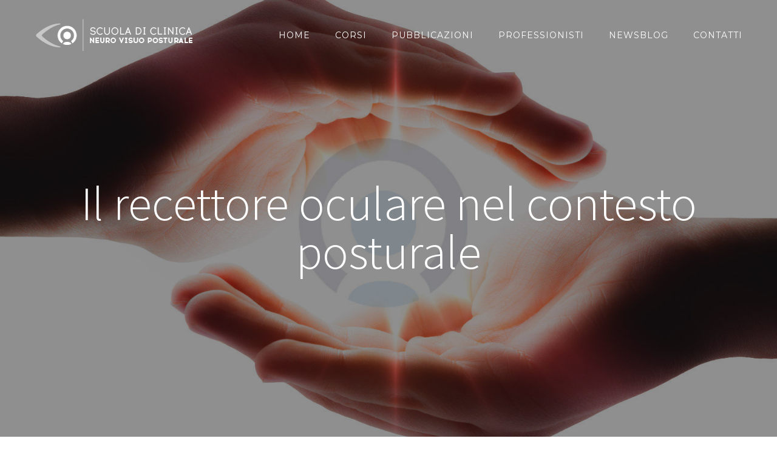

--- FILE ---
content_type: text/html; charset=UTF-8
request_url: https://www.visionepostura.net/il-recettore-oculare-nel-contesto-posturale/
body_size: 17102
content:
<!DOCTYPE html>
<html class="avada-html-layout-wide avada-html-header-position-top avada-header-color-not-opaque" lang="it-IT" prefix="og: http://ogp.me/ns# fb: http://ogp.me/ns/fb#">
<head>
<meta http-equiv="X-UA-Compatible" content="IE=edge" />
<meta http-equiv="Content-Type" content="text/html; charset=utf-8"/>
<meta name="viewport" content="width=device-width, initial-scale=1" />
<title>Il recettore oculare nel contesto posturale &#8211; Scuola di Clinica Neuro Visuo Posturale</title>
<style id="awlb-live-editor">.fusion-builder-live .fusion-builder-live-toolbar .fusion-toolbar-nav > li.fusion-branding .fusion-builder-logo-wrapper .fusiona-avada-logo {background: url( https://www.visionepostura.net/wp-content/uploads/2021/02/14435075_597606910442346_1214626779393043304_o.png ) no-repeat center !important;
background-size: contain !important;
width: 30px;
height: 30px;}.fusion-builder-live .fusion-builder-live-toolbar .fusion-toolbar-nav > li.fusion-branding .fusion-builder-logo-wrapper .fusiona-avada-logo:before {
display: none;
}</style><meta name='robots' content='max-image-preview:large' />
<link rel='dns-prefetch' href='//cdnjs.cloudflare.com' />
<link rel="alternate" type="application/rss+xml" title="Scuola di Clinica Neuro Visuo Posturale &raquo; Feed" href="https://www.visionepostura.net/feed/" />
<link rel="alternate" type="application/rss+xml" title="Scuola di Clinica Neuro Visuo Posturale &raquo; Feed dei commenti" href="https://www.visionepostura.net/comments/feed/" />
<link rel="shortcut icon" href="https://www.visionepostura.net/wp-content/uploads/2020/04/50.png" type="image/x-icon" />
<!-- For iPhone -->
<link rel="apple-touch-icon" href="https://www.visionepostura.net/wp-content/uploads/2020/04/100.png">
<!-- For iPhone Retina display -->
<link rel="apple-touch-icon" sizes="180x180" href="https://www.visionepostura.net/wp-content/uploads/2020/04/100.png">
<!-- For iPad -->
<link rel="apple-touch-icon" sizes="152x152" href="https://www.visionepostura.net/wp-content/uploads/2020/04/100.png">
<!-- For iPad Retina display -->
<link rel="apple-touch-icon" sizes="167x167" href="https://www.visionepostura.net/wp-content/uploads/2020/04/180.png">
<meta property="og:title" content="Il recettore oculare nel contesto posturale"/>
<meta property="og:type" content="article"/>
<meta property="og:url" content="https://www.visionepostura.net/il-recettore-oculare-nel-contesto-posturale/"/>
<meta property="og:site_name" content="Scuola di Clinica Neuro Visuo Posturale"/>
<meta property="og:description" content="Nel sistema posturale l’occhio ha una duplice funzione recettoriale: esterocettiva e propriocettiva.
La funzione esterocettiva riguarda le informazioni che arrivano dall’ambiente esterno e, a livello oculare la percezione è di competenza retinica attraverso i suoi recettori: i coni e bastoncelli. La funzione propriocettiva riguarda le informazioni che provengono dal corpo ed in questo contesto"/>
<meta property="og:image" content="https://www.visionepostura.net/wp-content/uploads/2020/04/1518164615.jpg"/>
<!-- <link rel='stylesheet' id='wc-blocks-vendors-style-css' href='https://www.visionepostura.net/wp-content/plugins/woocommerce/packages/woocommerce-blocks/build/wc-blocks-vendors-style.css?ver=9.4.4' type='text/css' media='all' /> -->
<!-- <link rel='stylesheet' id='wc-blocks-style-css' href='https://www.visionepostura.net/wp-content/plugins/woocommerce/packages/woocommerce-blocks/build/wc-blocks-style.css?ver=9.4.4' type='text/css' media='all' /> -->
<!-- <link rel='stylesheet' id='classic-theme-styles-css' href='https://www.visionepostura.net/wp-includes/css/classic-themes.min.css?ver=1' type='text/css' media='all' /> -->
<link rel="stylesheet" type="text/css" href="//www.visionepostura.net/wp-content/cache/wpfc-minified/22qpyfc4/fco0a.css" media="all"/>
<style id='global-styles-inline-css' type='text/css'>
body{--wp--preset--color--black: #000000;--wp--preset--color--cyan-bluish-gray: #abb8c3;--wp--preset--color--white: #ffffff;--wp--preset--color--pale-pink: #f78da7;--wp--preset--color--vivid-red: #cf2e2e;--wp--preset--color--luminous-vivid-orange: #ff6900;--wp--preset--color--luminous-vivid-amber: #fcb900;--wp--preset--color--light-green-cyan: #7bdcb5;--wp--preset--color--vivid-green-cyan: #00d084;--wp--preset--color--pale-cyan-blue: #8ed1fc;--wp--preset--color--vivid-cyan-blue: #0693e3;--wp--preset--color--vivid-purple: #9b51e0;--wp--preset--gradient--vivid-cyan-blue-to-vivid-purple: linear-gradient(135deg,rgba(6,147,227,1) 0%,rgb(155,81,224) 100%);--wp--preset--gradient--light-green-cyan-to-vivid-green-cyan: linear-gradient(135deg,rgb(122,220,180) 0%,rgb(0,208,130) 100%);--wp--preset--gradient--luminous-vivid-amber-to-luminous-vivid-orange: linear-gradient(135deg,rgba(252,185,0,1) 0%,rgba(255,105,0,1) 100%);--wp--preset--gradient--luminous-vivid-orange-to-vivid-red: linear-gradient(135deg,rgba(255,105,0,1) 0%,rgb(207,46,46) 100%);--wp--preset--gradient--very-light-gray-to-cyan-bluish-gray: linear-gradient(135deg,rgb(238,238,238) 0%,rgb(169,184,195) 100%);--wp--preset--gradient--cool-to-warm-spectrum: linear-gradient(135deg,rgb(74,234,220) 0%,rgb(151,120,209) 20%,rgb(207,42,186) 40%,rgb(238,44,130) 60%,rgb(251,105,98) 80%,rgb(254,248,76) 100%);--wp--preset--gradient--blush-light-purple: linear-gradient(135deg,rgb(255,206,236) 0%,rgb(152,150,240) 100%);--wp--preset--gradient--blush-bordeaux: linear-gradient(135deg,rgb(254,205,165) 0%,rgb(254,45,45) 50%,rgb(107,0,62) 100%);--wp--preset--gradient--luminous-dusk: linear-gradient(135deg,rgb(255,203,112) 0%,rgb(199,81,192) 50%,rgb(65,88,208) 100%);--wp--preset--gradient--pale-ocean: linear-gradient(135deg,rgb(255,245,203) 0%,rgb(182,227,212) 50%,rgb(51,167,181) 100%);--wp--preset--gradient--electric-grass: linear-gradient(135deg,rgb(202,248,128) 0%,rgb(113,206,126) 100%);--wp--preset--gradient--midnight: linear-gradient(135deg,rgb(2,3,129) 0%,rgb(40,116,252) 100%);--wp--preset--duotone--dark-grayscale: url('#wp-duotone-dark-grayscale');--wp--preset--duotone--grayscale: url('#wp-duotone-grayscale');--wp--preset--duotone--purple-yellow: url('#wp-duotone-purple-yellow');--wp--preset--duotone--blue-red: url('#wp-duotone-blue-red');--wp--preset--duotone--midnight: url('#wp-duotone-midnight');--wp--preset--duotone--magenta-yellow: url('#wp-duotone-magenta-yellow');--wp--preset--duotone--purple-green: url('#wp-duotone-purple-green');--wp--preset--duotone--blue-orange: url('#wp-duotone-blue-orange');--wp--preset--font-size--small: 15px;--wp--preset--font-size--medium: 20px;--wp--preset--font-size--large: 30px;--wp--preset--font-size--x-large: 42px;--wp--preset--font-size--normal: 20px;--wp--preset--font-size--xlarge: 40px;--wp--preset--font-size--huge: 60px;--wp--preset--spacing--20: 0.44rem;--wp--preset--spacing--30: 0.67rem;--wp--preset--spacing--40: 1rem;--wp--preset--spacing--50: 1.5rem;--wp--preset--spacing--60: 2.25rem;--wp--preset--spacing--70: 3.38rem;--wp--preset--spacing--80: 5.06rem;}:where(.is-layout-flex){gap: 0.5em;}body .is-layout-flow > .alignleft{float: left;margin-inline-start: 0;margin-inline-end: 2em;}body .is-layout-flow > .alignright{float: right;margin-inline-start: 2em;margin-inline-end: 0;}body .is-layout-flow > .aligncenter{margin-left: auto !important;margin-right: auto !important;}body .is-layout-constrained > .alignleft{float: left;margin-inline-start: 0;margin-inline-end: 2em;}body .is-layout-constrained > .alignright{float: right;margin-inline-start: 2em;margin-inline-end: 0;}body .is-layout-constrained > .aligncenter{margin-left: auto !important;margin-right: auto !important;}body .is-layout-constrained > :where(:not(.alignleft):not(.alignright):not(.alignfull)){max-width: var(--wp--style--global--content-size);margin-left: auto !important;margin-right: auto !important;}body .is-layout-constrained > .alignwide{max-width: var(--wp--style--global--wide-size);}body .is-layout-flex{display: flex;}body .is-layout-flex{flex-wrap: wrap;align-items: center;}body .is-layout-flex > *{margin: 0;}:where(.wp-block-columns.is-layout-flex){gap: 2em;}.has-black-color{color: var(--wp--preset--color--black) !important;}.has-cyan-bluish-gray-color{color: var(--wp--preset--color--cyan-bluish-gray) !important;}.has-white-color{color: var(--wp--preset--color--white) !important;}.has-pale-pink-color{color: var(--wp--preset--color--pale-pink) !important;}.has-vivid-red-color{color: var(--wp--preset--color--vivid-red) !important;}.has-luminous-vivid-orange-color{color: var(--wp--preset--color--luminous-vivid-orange) !important;}.has-luminous-vivid-amber-color{color: var(--wp--preset--color--luminous-vivid-amber) !important;}.has-light-green-cyan-color{color: var(--wp--preset--color--light-green-cyan) !important;}.has-vivid-green-cyan-color{color: var(--wp--preset--color--vivid-green-cyan) !important;}.has-pale-cyan-blue-color{color: var(--wp--preset--color--pale-cyan-blue) !important;}.has-vivid-cyan-blue-color{color: var(--wp--preset--color--vivid-cyan-blue) !important;}.has-vivid-purple-color{color: var(--wp--preset--color--vivid-purple) !important;}.has-black-background-color{background-color: var(--wp--preset--color--black) !important;}.has-cyan-bluish-gray-background-color{background-color: var(--wp--preset--color--cyan-bluish-gray) !important;}.has-white-background-color{background-color: var(--wp--preset--color--white) !important;}.has-pale-pink-background-color{background-color: var(--wp--preset--color--pale-pink) !important;}.has-vivid-red-background-color{background-color: var(--wp--preset--color--vivid-red) !important;}.has-luminous-vivid-orange-background-color{background-color: var(--wp--preset--color--luminous-vivid-orange) !important;}.has-luminous-vivid-amber-background-color{background-color: var(--wp--preset--color--luminous-vivid-amber) !important;}.has-light-green-cyan-background-color{background-color: var(--wp--preset--color--light-green-cyan) !important;}.has-vivid-green-cyan-background-color{background-color: var(--wp--preset--color--vivid-green-cyan) !important;}.has-pale-cyan-blue-background-color{background-color: var(--wp--preset--color--pale-cyan-blue) !important;}.has-vivid-cyan-blue-background-color{background-color: var(--wp--preset--color--vivid-cyan-blue) !important;}.has-vivid-purple-background-color{background-color: var(--wp--preset--color--vivid-purple) !important;}.has-black-border-color{border-color: var(--wp--preset--color--black) !important;}.has-cyan-bluish-gray-border-color{border-color: var(--wp--preset--color--cyan-bluish-gray) !important;}.has-white-border-color{border-color: var(--wp--preset--color--white) !important;}.has-pale-pink-border-color{border-color: var(--wp--preset--color--pale-pink) !important;}.has-vivid-red-border-color{border-color: var(--wp--preset--color--vivid-red) !important;}.has-luminous-vivid-orange-border-color{border-color: var(--wp--preset--color--luminous-vivid-orange) !important;}.has-luminous-vivid-amber-border-color{border-color: var(--wp--preset--color--luminous-vivid-amber) !important;}.has-light-green-cyan-border-color{border-color: var(--wp--preset--color--light-green-cyan) !important;}.has-vivid-green-cyan-border-color{border-color: var(--wp--preset--color--vivid-green-cyan) !important;}.has-pale-cyan-blue-border-color{border-color: var(--wp--preset--color--pale-cyan-blue) !important;}.has-vivid-cyan-blue-border-color{border-color: var(--wp--preset--color--vivid-cyan-blue) !important;}.has-vivid-purple-border-color{border-color: var(--wp--preset--color--vivid-purple) !important;}.has-vivid-cyan-blue-to-vivid-purple-gradient-background{background: var(--wp--preset--gradient--vivid-cyan-blue-to-vivid-purple) !important;}.has-light-green-cyan-to-vivid-green-cyan-gradient-background{background: var(--wp--preset--gradient--light-green-cyan-to-vivid-green-cyan) !important;}.has-luminous-vivid-amber-to-luminous-vivid-orange-gradient-background{background: var(--wp--preset--gradient--luminous-vivid-amber-to-luminous-vivid-orange) !important;}.has-luminous-vivid-orange-to-vivid-red-gradient-background{background: var(--wp--preset--gradient--luminous-vivid-orange-to-vivid-red) !important;}.has-very-light-gray-to-cyan-bluish-gray-gradient-background{background: var(--wp--preset--gradient--very-light-gray-to-cyan-bluish-gray) !important;}.has-cool-to-warm-spectrum-gradient-background{background: var(--wp--preset--gradient--cool-to-warm-spectrum) !important;}.has-blush-light-purple-gradient-background{background: var(--wp--preset--gradient--blush-light-purple) !important;}.has-blush-bordeaux-gradient-background{background: var(--wp--preset--gradient--blush-bordeaux) !important;}.has-luminous-dusk-gradient-background{background: var(--wp--preset--gradient--luminous-dusk) !important;}.has-pale-ocean-gradient-background{background: var(--wp--preset--gradient--pale-ocean) !important;}.has-electric-grass-gradient-background{background: var(--wp--preset--gradient--electric-grass) !important;}.has-midnight-gradient-background{background: var(--wp--preset--gradient--midnight) !important;}.has-small-font-size{font-size: var(--wp--preset--font-size--small) !important;}.has-medium-font-size{font-size: var(--wp--preset--font-size--medium) !important;}.has-large-font-size{font-size: var(--wp--preset--font-size--large) !important;}.has-x-large-font-size{font-size: var(--wp--preset--font-size--x-large) !important;}
.wp-block-navigation a:where(:not(.wp-element-button)){color: inherit;}
:where(.wp-block-columns.is-layout-flex){gap: 2em;}
.wp-block-pullquote{font-size: 1.5em;line-height: 1.6;}
</style>
<!-- <link rel='stylesheet' id='wordpress-gdpr-css' href='https://www.visionepostura.net/wp-content/plugins/Gdpr/public/css/wordpress-gdpr-public.css?ver=2.0.1' type='text/css' media='all' /> -->
<link rel="stylesheet" type="text/css" href="//www.visionepostura.net/wp-content/cache/wpfc-minified/g14e8qif/fco0a.css" media="all"/>
<link rel='stylesheet' id='font-awesome-css' href='https://cdnjs.cloudflare.com/ajax/libs/font-awesome/4.7.0/css/font-awesome.min.css?ver=4.7.0' type='text/css' media='all' />
<!-- <link rel='stylesheet' id='cptch_stylesheet-css' href='https://www.visionepostura.net/wp-content/plugins/captcha-bws/css/front_end_style.css?ver=5.2.4' type='text/css' media='all' /> -->
<!-- <link rel='stylesheet' id='dashicons-css' href='https://www.visionepostura.net/wp-includes/css/dashicons.min.css?ver=6.1.1' type='text/css' media='all' /> -->
<!-- <link rel='stylesheet' id='cptch_desktop_style-css' href='https://www.visionepostura.net/wp-content/plugins/captcha-bws/css/desktop_style.css?ver=5.2.4' type='text/css' media='all' /> -->
<!-- <link rel='stylesheet' id='rs-plugin-settings-css' href='https://www.visionepostura.net/wp-content/plugins/revslider/public/assets/css/rs6.css?ver=6.3.9' type='text/css' media='all' /> -->
<link rel="stylesheet" type="text/css" href="//www.visionepostura.net/wp-content/cache/wpfc-minified/77cunjvl/fco0a.css" media="all"/>
<style id='rs-plugin-settings-inline-css' type='text/css'>
#rs-demo-id {}
</style>
<style id='woocommerce-inline-inline-css' type='text/css'>
.woocommerce form .form-row .required { visibility: visible; }
</style>
<!--[if IE]>
<link rel='stylesheet' id='avada-IE-css' href='https://www.visionepostura.net/wp-content/themes/Avada/assets/css/dynamic/ie.min.css?ver=7.2.1' type='text/css' media='all' />
<style id='avada-IE-inline-css' type='text/css'>
.avada-select-parent .select-arrow{background-color:rgba(255,255,255,0)}
.select-arrow{background-color:rgba(255,255,255,0)}
</style>
<![endif]-->
<!-- <link rel='stylesheet' id='fusion-dynamic-css-css' href='https://www.visionepostura.net/wp-content/uploads/fusion-styles/a82b3d55c5b1d11da3037f256eae87e0.min.css?ver=3.2.1' type='text/css' media='all' /> -->
<link rel="stylesheet" type="text/css" href="//www.visionepostura.net/wp-content/cache/wpfc-minified/1r0kvz4z/fcv7n.css" media="all"/>
<script src='//www.visionepostura.net/wp-content/cache/wpfc-minified/loysorzz/fco0a.js' type="text/javascript"></script>
<!-- <script type='text/javascript' src='https://www.visionepostura.net/wp-includes/js/jquery/jquery.min.js?ver=3.6.1' id='jquery-core-js'></script> -->
<!-- <script type='text/javascript' src='https://www.visionepostura.net/wp-includes/js/jquery/jquery-migrate.min.js?ver=3.3.2' id='jquery-migrate-js'></script> -->
<!-- <script type='text/javascript' src='https://www.visionepostura.net/wp-content/plugins/revslider/public/assets/js/rbtools.min.js?ver=6.3.9' id='tp-tools-js'></script> -->
<!-- <script type='text/javascript' src='https://www.visionepostura.net/wp-content/plugins/revslider/public/assets/js/rs6.min.js?ver=6.3.9' id='revmin-js'></script> -->
<link rel="https://api.w.org/" href="https://www.visionepostura.net/wp-json/" /><link rel="alternate" type="application/json" href="https://www.visionepostura.net/wp-json/wp/v2/posts/928" /><link rel="EditURI" type="application/rsd+xml" title="RSD" href="https://www.visionepostura.net/xmlrpc.php?rsd" />
<link rel="wlwmanifest" type="application/wlwmanifest+xml" href="https://www.visionepostura.net/wp-includes/wlwmanifest.xml" />
<meta name="generator" content="WordPress 6.1.1" />
<meta name="generator" content="WooCommerce 7.4.1" />
<link rel="canonical" href="https://www.visionepostura.net/il-recettore-oculare-nel-contesto-posturale/" />
<link rel='shortlink' href='https://www.visionepostura.net/?p=928' />
<link rel="alternate" type="application/json+oembed" href="https://www.visionepostura.net/wp-json/oembed/1.0/embed?url=https%3A%2F%2Fwww.visionepostura.net%2Fil-recettore-oculare-nel-contesto-posturale%2F" />
<link rel="alternate" type="text/xml+oembed" href="https://www.visionepostura.net/wp-json/oembed/1.0/embed?url=https%3A%2F%2Fwww.visionepostura.net%2Fil-recettore-oculare-nel-contesto-posturale%2F&#038;format=xml" />
<style type="text/css" id="css-fb-visibility">@media screen and (max-width: 640px){body:not(.fusion-builder-ui-wireframe) .fusion-no-small-visibility{display:none !important;}body:not(.fusion-builder-ui-wireframe) .sm-text-align-center{text-align:center !important;}body:not(.fusion-builder-ui-wireframe) .sm-text-align-left{text-align:left !important;}body:not(.fusion-builder-ui-wireframe) .sm-text-align-right{text-align:right !important;}body:not(.fusion-builder-ui-wireframe) .sm-mx-auto{margin-left:auto !important;margin-right:auto !important;}body:not(.fusion-builder-ui-wireframe) .sm-ml-auto{margin-left:auto !important;}body:not(.fusion-builder-ui-wireframe) .sm-mr-auto{margin-right:auto !important;}body:not(.fusion-builder-ui-wireframe) .fusion-absolute-position-small{position:absolute;top:auto;width:100%;}}@media screen and (min-width: 641px) and (max-width: 1024px){body:not(.fusion-builder-ui-wireframe) .fusion-no-medium-visibility{display:none !important;}body:not(.fusion-builder-ui-wireframe) .md-text-align-center{text-align:center !important;}body:not(.fusion-builder-ui-wireframe) .md-text-align-left{text-align:left !important;}body:not(.fusion-builder-ui-wireframe) .md-text-align-right{text-align:right !important;}body:not(.fusion-builder-ui-wireframe) .md-mx-auto{margin-left:auto !important;margin-right:auto !important;}body:not(.fusion-builder-ui-wireframe) .md-ml-auto{margin-left:auto !important;}body:not(.fusion-builder-ui-wireframe) .md-mr-auto{margin-right:auto !important;}body:not(.fusion-builder-ui-wireframe) .fusion-absolute-position-medium{position:absolute;top:auto;width:100%;}}@media screen and (min-width: 1025px){body:not(.fusion-builder-ui-wireframe) .fusion-no-large-visibility{display:none !important;}body:not(.fusion-builder-ui-wireframe) .lg-text-align-center{text-align:center !important;}body:not(.fusion-builder-ui-wireframe) .lg-text-align-left{text-align:left !important;}body:not(.fusion-builder-ui-wireframe) .lg-text-align-right{text-align:right !important;}body:not(.fusion-builder-ui-wireframe) .lg-mx-auto{margin-left:auto !important;margin-right:auto !important;}body:not(.fusion-builder-ui-wireframe) .lg-ml-auto{margin-left:auto !important;}body:not(.fusion-builder-ui-wireframe) .lg-mr-auto{margin-right:auto !important;}body:not(.fusion-builder-ui-wireframe) .fusion-absolute-position-large{position:absolute;top:auto;width:100%;}}</style><style type="text/css" id="fusion-branding-style">#wpadminbar .avada-menu > .ab-item:before,#wpadminbar > #wp-toolbar #wp-admin-bar-fb-edit > .ab-item:before {background: url( https://www.visionepostura.net/wp-content/uploads/2021/02/14435075_597606910442346_1214626779393043304_o.png ) no-repeat center !important;background-size: auto !important;content: "" !important;
padding: 2px 0;
width: 20px;
height: 20px;
background-size: contain !important;}</style>	<noscript><style>.woocommerce-product-gallery{ opacity: 1 !important; }</style></noscript>
<style type="text/css">.recentcomments a{display:inline !important;padding:0 !important;margin:0 !important;}</style><meta name="generator" content="Powered by Slider Revolution 6.3.9 - responsive, Mobile-Friendly Slider Plugin for WordPress with comfortable drag and drop interface." />
<script type="text/javascript">function setREVStartSize(e){
//window.requestAnimationFrame(function() {				 
window.RSIW = window.RSIW===undefined ? window.innerWidth : window.RSIW;	
window.RSIH = window.RSIH===undefined ? window.innerHeight : window.RSIH;	
try {								
var pw = document.getElementById(e.c).parentNode.offsetWidth,
newh;
pw = pw===0 || isNaN(pw) ? window.RSIW : pw;
e.tabw = e.tabw===undefined ? 0 : parseInt(e.tabw);
e.thumbw = e.thumbw===undefined ? 0 : parseInt(e.thumbw);
e.tabh = e.tabh===undefined ? 0 : parseInt(e.tabh);
e.thumbh = e.thumbh===undefined ? 0 : parseInt(e.thumbh);
e.tabhide = e.tabhide===undefined ? 0 : parseInt(e.tabhide);
e.thumbhide = e.thumbhide===undefined ? 0 : parseInt(e.thumbhide);
e.mh = e.mh===undefined || e.mh=="" || e.mh==="auto" ? 0 : parseInt(e.mh,0);		
if(e.layout==="fullscreen" || e.l==="fullscreen") 						
newh = Math.max(e.mh,window.RSIH);					
else{					
e.gw = Array.isArray(e.gw) ? e.gw : [e.gw];
for (var i in e.rl) if (e.gw[i]===undefined || e.gw[i]===0) e.gw[i] = e.gw[i-1];					
e.gh = e.el===undefined || e.el==="" || (Array.isArray(e.el) && e.el.length==0)? e.gh : e.el;
e.gh = Array.isArray(e.gh) ? e.gh : [e.gh];
for (var i in e.rl) if (e.gh[i]===undefined || e.gh[i]===0) e.gh[i] = e.gh[i-1];
var nl = new Array(e.rl.length),
ix = 0,						
sl;					
e.tabw = e.tabhide>=pw ? 0 : e.tabw;
e.thumbw = e.thumbhide>=pw ? 0 : e.thumbw;
e.tabh = e.tabhide>=pw ? 0 : e.tabh;
e.thumbh = e.thumbhide>=pw ? 0 : e.thumbh;					
for (var i in e.rl) nl[i] = e.rl[i]<window.RSIW ? 0 : e.rl[i];
sl = nl[0];									
for (var i in nl) if (sl>nl[i] && nl[i]>0) { sl = nl[i]; ix=i;}															
var m = pw>(e.gw[ix]+e.tabw+e.thumbw) ? 1 : (pw-(e.tabw+e.thumbw)) / (e.gw[ix]);					
newh =  (e.gh[ix] * m) + (e.tabh + e.thumbh);
}				
if(window.rs_init_css===undefined) window.rs_init_css = document.head.appendChild(document.createElement("style"));					
document.getElementById(e.c).height = newh+"px";
window.rs_init_css.innerHTML += "#"+e.c+"_wrapper { height: "+newh+"px }";				
} catch(e){
console.log("Failure at Presize of Slider:" + e)
}					   
//});
};</script>
<script type="text/javascript">
var doc = document.documentElement;
doc.setAttribute( 'data-useragent', navigator.userAgent );
</script>
</head>
<body class="post-template-default single single-post postid-928 single-format-standard theme-Avada woocommerce-no-js fusion-image-hovers fusion-pagination-sizing fusion-button_size-xlarge fusion-button_type-flat fusion-button_span-yes avada-image-rollover-circle-yes avada-image-rollover-no fusion-body ltr fusion-sticky-header no-tablet-sticky-header no-mobile-sticky-header fusion-disable-outline woo-sale-badge-circle fusion-sub-menu-fade mobile-logo-pos-left layout-wide-mode avada-has-boxed-modal-shadow-none layout-scroll-offset-full avada-has-zero-margin-offset-top fusion-top-header menu-text-align-center fusion-woo-product-design-classic fusion-woo-shop-page-columns-3 fusion-woo-related-columns-0 fusion-woo-archive-page-columns-3 avada-has-woo-gallery-disabled mobile-menu-design-modern fusion-show-pagination-text fusion-header-layout-v1 avada-responsive avada-footer-fx-none avada-menu-highlight-style-bar fusion-search-form-classic fusion-main-menu-search-dropdown fusion-avatar-square avada-dropdown-styles avada-blog-layout-grid avada-blog-archive-layout-grid avada-header-shadow-no avada-menu-icon-position-left avada-has-megamenu-shadow avada-has-mainmenu-dropdown-divider avada-has-header-100-width avada-has-pagetitle-bg-full avada-has-100-footer avada-has-breadcrumb-mobile-hidden avada-has-titlebar-bar_and_content avada-has-pagination-padding avada-flyout-menu-direction-fade avada-ec-views-v1" >
<svg xmlns="http://www.w3.org/2000/svg" viewBox="0 0 0 0" width="0" height="0" focusable="false" role="none" style="visibility: hidden; position: absolute; left: -9999px; overflow: hidden;" ><defs><filter id="wp-duotone-dark-grayscale"><feColorMatrix color-interpolation-filters="sRGB" type="matrix" values=" .299 .587 .114 0 0 .299 .587 .114 0 0 .299 .587 .114 0 0 .299 .587 .114 0 0 " /><feComponentTransfer color-interpolation-filters="sRGB" ><feFuncR type="table" tableValues="0 0.49803921568627" /><feFuncG type="table" tableValues="0 0.49803921568627" /><feFuncB type="table" tableValues="0 0.49803921568627" /><feFuncA type="table" tableValues="1 1" /></feComponentTransfer><feComposite in2="SourceGraphic" operator="in" /></filter></defs></svg><svg xmlns="http://www.w3.org/2000/svg" viewBox="0 0 0 0" width="0" height="0" focusable="false" role="none" style="visibility: hidden; position: absolute; left: -9999px; overflow: hidden;" ><defs><filter id="wp-duotone-grayscale"><feColorMatrix color-interpolation-filters="sRGB" type="matrix" values=" .299 .587 .114 0 0 .299 .587 .114 0 0 .299 .587 .114 0 0 .299 .587 .114 0 0 " /><feComponentTransfer color-interpolation-filters="sRGB" ><feFuncR type="table" tableValues="0 1" /><feFuncG type="table" tableValues="0 1" /><feFuncB type="table" tableValues="0 1" /><feFuncA type="table" tableValues="1 1" /></feComponentTransfer><feComposite in2="SourceGraphic" operator="in" /></filter></defs></svg><svg xmlns="http://www.w3.org/2000/svg" viewBox="0 0 0 0" width="0" height="0" focusable="false" role="none" style="visibility: hidden; position: absolute; left: -9999px; overflow: hidden;" ><defs><filter id="wp-duotone-purple-yellow"><feColorMatrix color-interpolation-filters="sRGB" type="matrix" values=" .299 .587 .114 0 0 .299 .587 .114 0 0 .299 .587 .114 0 0 .299 .587 .114 0 0 " /><feComponentTransfer color-interpolation-filters="sRGB" ><feFuncR type="table" tableValues="0.54901960784314 0.98823529411765" /><feFuncG type="table" tableValues="0 1" /><feFuncB type="table" tableValues="0.71764705882353 0.25490196078431" /><feFuncA type="table" tableValues="1 1" /></feComponentTransfer><feComposite in2="SourceGraphic" operator="in" /></filter></defs></svg><svg xmlns="http://www.w3.org/2000/svg" viewBox="0 0 0 0" width="0" height="0" focusable="false" role="none" style="visibility: hidden; position: absolute; left: -9999px; overflow: hidden;" ><defs><filter id="wp-duotone-blue-red"><feColorMatrix color-interpolation-filters="sRGB" type="matrix" values=" .299 .587 .114 0 0 .299 .587 .114 0 0 .299 .587 .114 0 0 .299 .587 .114 0 0 " /><feComponentTransfer color-interpolation-filters="sRGB" ><feFuncR type="table" tableValues="0 1" /><feFuncG type="table" tableValues="0 0.27843137254902" /><feFuncB type="table" tableValues="0.5921568627451 0.27843137254902" /><feFuncA type="table" tableValues="1 1" /></feComponentTransfer><feComposite in2="SourceGraphic" operator="in" /></filter></defs></svg><svg xmlns="http://www.w3.org/2000/svg" viewBox="0 0 0 0" width="0" height="0" focusable="false" role="none" style="visibility: hidden; position: absolute; left: -9999px; overflow: hidden;" ><defs><filter id="wp-duotone-midnight"><feColorMatrix color-interpolation-filters="sRGB" type="matrix" values=" .299 .587 .114 0 0 .299 .587 .114 0 0 .299 .587 .114 0 0 .299 .587 .114 0 0 " /><feComponentTransfer color-interpolation-filters="sRGB" ><feFuncR type="table" tableValues="0 0" /><feFuncG type="table" tableValues="0 0.64705882352941" /><feFuncB type="table" tableValues="0 1" /><feFuncA type="table" tableValues="1 1" /></feComponentTransfer><feComposite in2="SourceGraphic" operator="in" /></filter></defs></svg><svg xmlns="http://www.w3.org/2000/svg" viewBox="0 0 0 0" width="0" height="0" focusable="false" role="none" style="visibility: hidden; position: absolute; left: -9999px; overflow: hidden;" ><defs><filter id="wp-duotone-magenta-yellow"><feColorMatrix color-interpolation-filters="sRGB" type="matrix" values=" .299 .587 .114 0 0 .299 .587 .114 0 0 .299 .587 .114 0 0 .299 .587 .114 0 0 " /><feComponentTransfer color-interpolation-filters="sRGB" ><feFuncR type="table" tableValues="0.78039215686275 1" /><feFuncG type="table" tableValues="0 0.94901960784314" /><feFuncB type="table" tableValues="0.35294117647059 0.47058823529412" /><feFuncA type="table" tableValues="1 1" /></feComponentTransfer><feComposite in2="SourceGraphic" operator="in" /></filter></defs></svg><svg xmlns="http://www.w3.org/2000/svg" viewBox="0 0 0 0" width="0" height="0" focusable="false" role="none" style="visibility: hidden; position: absolute; left: -9999px; overflow: hidden;" ><defs><filter id="wp-duotone-purple-green"><feColorMatrix color-interpolation-filters="sRGB" type="matrix" values=" .299 .587 .114 0 0 .299 .587 .114 0 0 .299 .587 .114 0 0 .299 .587 .114 0 0 " /><feComponentTransfer color-interpolation-filters="sRGB" ><feFuncR type="table" tableValues="0.65098039215686 0.40392156862745" /><feFuncG type="table" tableValues="0 1" /><feFuncB type="table" tableValues="0.44705882352941 0.4" /><feFuncA type="table" tableValues="1 1" /></feComponentTransfer><feComposite in2="SourceGraphic" operator="in" /></filter></defs></svg><svg xmlns="http://www.w3.org/2000/svg" viewBox="0 0 0 0" width="0" height="0" focusable="false" role="none" style="visibility: hidden; position: absolute; left: -9999px; overflow: hidden;" ><defs><filter id="wp-duotone-blue-orange"><feColorMatrix color-interpolation-filters="sRGB" type="matrix" values=" .299 .587 .114 0 0 .299 .587 .114 0 0 .299 .587 .114 0 0 .299 .587 .114 0 0 " /><feComponentTransfer color-interpolation-filters="sRGB" ><feFuncR type="table" tableValues="0.098039215686275 1" /><feFuncG type="table" tableValues="0 0.66274509803922" /><feFuncB type="table" tableValues="0.84705882352941 0.41960784313725" /><feFuncA type="table" tableValues="1 1" /></feComponentTransfer><feComposite in2="SourceGraphic" operator="in" /></filter></defs></svg>	<a class="skip-link screen-reader-text" href="#content">Salta al contenuto</a>
<div id="boxed-wrapper">
<div class="fusion-sides-frame"></div>
<div id="wrapper" class="fusion-wrapper">
<div id="home" style="position:relative;top:-1px;"></div>
<header class="fusion-header-wrapper">
<div class="fusion-header-v1 fusion-logo-alignment fusion-logo-left fusion-sticky-menu-1 fusion-sticky-logo-1 fusion-mobile-logo-  fusion-mobile-menu-design-modern">
<div class="fusion-header-sticky-height"></div>
<div class="fusion-header">
<div class="fusion-row">
<div class="fusion-logo" data-margin-top="31px" data-margin-bottom="31px" data-margin-left="0px" data-margin-right="0px">
<a class="fusion-logo-link"  href="https://www.visionepostura.net/" >
<!-- standard logo -->
<img src="https://www.visionepostura.net/wp-content/uploads/2020/04/logo_1_bianco_retina.png" srcset="https://www.visionepostura.net/wp-content/uploads/2020/04/logo_1_bianco_retina.png 1x, https://www.visionepostura.net/wp-content/uploads/2020/04/logo_1_bianco_retina-1.png 2x" width="260" height="53" style="max-height:53px;height:auto;" alt="Scuola di Clinica Neuro Visuo Posturale Logo" data-retina_logo_url="https://www.visionepostura.net/wp-content/uploads/2020/04/logo_1_bianco_retina-1.png" class="fusion-standard-logo" />
<!-- sticky header logo -->
<img src="https://www.visionepostura.net/wp-content/uploads/2020/04/logo_1.png" srcset="https://www.visionepostura.net/wp-content/uploads/2020/04/logo_1.png 1x, https://www.visionepostura.net/wp-content/uploads/2020/04/logo_1_retina.png 2x" width="280" height="57" style="max-height:57px;height:auto;" alt="Scuola di Clinica Neuro Visuo Posturale Logo" data-retina_logo_url="https://www.visionepostura.net/wp-content/uploads/2020/04/logo_1_retina.png" class="fusion-sticky-logo" />
</a>
</div>		<nav class="fusion-main-menu" aria-label="Menu Principale"><ul id="menu-principale" class="fusion-menu"><li  id="menu-item-846"  class="menu-item menu-item-type-custom menu-item-object-custom menu-item-home menu-item-846"  data-item-id="846"><a  href="https://www.visionepostura.net/" class="fusion-bar-highlight"><span class="menu-text">HOME</span></a></li><li  id="menu-item-1231"  class="menu-item menu-item-type-post_type menu-item-object-page menu-item-has-children menu-item-1231 fusion-dropdown-menu"  data-item-id="1231"><a  href="https://www.visionepostura.net/corsi_professionali/" class="fusion-bar-highlight"><span class="menu-text">CORSI</span></a><ul class="sub-menu"><li  id="menu-item-1400"  class="menu-item menu-item-type-post_type menu-item-object-page menu-item-1400 fusion-dropdown-submenu" ><a  href="https://www.visionepostura.net/corsi-per-professionisti-della-visione/" class="fusion-bar-highlight"><span>PROF. DELLA VISIONE</span></a></li><li  id="menu-item-1399"  class="menu-item menu-item-type-post_type menu-item-object-page menu-item-1399 fusion-dropdown-submenu" ><a  href="https://www.visionepostura.net/corsi-per-professionisti-in-posturologia/" class="fusion-bar-highlight"><span>PROF. IN POSTUROLOGIA</span></a></li></ul></li><li  id="menu-item-1351"  class="menu-item menu-item-type-post_type menu-item-object-page menu-item-1351"  data-item-id="1351"><a  href="https://www.visionepostura.net/pubblicazioni/" class="fusion-bar-highlight"><span class="menu-text">PUBBLICAZIONI</span></a></li><li  id="menu-item-2177"  class="menu-item menu-item-type-taxonomy menu-item-object-product_cat menu-item-2177"  data-item-id="2177"><a  href="https://www.visionepostura.net/categoria-prodotto/professionisti/" class="fusion-bar-highlight"><span class="menu-text">PROFESSIONISTI</span></a></li><li  id="menu-item-1207"  class="menu-item menu-item-type-post_type menu-item-object-page menu-item-1207"  data-item-id="1207"><a  href="https://www.visionepostura.net/blog/" class="fusion-bar-highlight"><span class="menu-text">NEWSBLOG</span></a></li><li  id="menu-item-1241"  class="menu-item menu-item-type-post_type menu-item-object-page menu-item-1241"  data-item-id="1241"><a  href="https://www.visionepostura.net/contatti/" class="fusion-bar-highlight"><span class="menu-text">CONTATTI</span></a></li></ul></nav><nav class="fusion-main-menu fusion-sticky-menu" aria-label="Menu principale scorrevole"><ul id="menu-principale-1" class="fusion-menu"><li   class="menu-item menu-item-type-custom menu-item-object-custom menu-item-home menu-item-846"  data-item-id="846"><a  href="https://www.visionepostura.net/" class="fusion-bar-highlight"><span class="menu-text">HOME</span></a></li><li   class="menu-item menu-item-type-post_type menu-item-object-page menu-item-has-children menu-item-1231 fusion-dropdown-menu"  data-item-id="1231"><a  href="https://www.visionepostura.net/corsi_professionali/" class="fusion-bar-highlight"><span class="menu-text">CORSI</span></a><ul class="sub-menu"><li   class="menu-item menu-item-type-post_type menu-item-object-page menu-item-1400 fusion-dropdown-submenu" ><a  href="https://www.visionepostura.net/corsi-per-professionisti-della-visione/" class="fusion-bar-highlight"><span>PROF. DELLA VISIONE</span></a></li><li   class="menu-item menu-item-type-post_type menu-item-object-page menu-item-1399 fusion-dropdown-submenu" ><a  href="https://www.visionepostura.net/corsi-per-professionisti-in-posturologia/" class="fusion-bar-highlight"><span>PROF. IN POSTUROLOGIA</span></a></li></ul></li><li   class="menu-item menu-item-type-post_type menu-item-object-page menu-item-1351"  data-item-id="1351"><a  href="https://www.visionepostura.net/pubblicazioni/" class="fusion-bar-highlight"><span class="menu-text">PUBBLICAZIONI</span></a></li><li   class="menu-item menu-item-type-taxonomy menu-item-object-product_cat menu-item-2177"  data-item-id="2177"><a  href="https://www.visionepostura.net/categoria-prodotto/professionisti/" class="fusion-bar-highlight"><span class="menu-text">PROFESSIONISTI</span></a></li><li   class="menu-item menu-item-type-post_type menu-item-object-page menu-item-1207"  data-item-id="1207"><a  href="https://www.visionepostura.net/blog/" class="fusion-bar-highlight"><span class="menu-text">NEWSBLOG</span></a></li><li   class="menu-item menu-item-type-post_type menu-item-object-page menu-item-1241"  data-item-id="1241"><a  href="https://www.visionepostura.net/contatti/" class="fusion-bar-highlight"><span class="menu-text">CONTATTI</span></a></li></ul></nav><div class="fusion-mobile-navigation"><ul id="menu-principale-2" class="fusion-mobile-menu"><li   class="menu-item menu-item-type-custom menu-item-object-custom menu-item-home menu-item-846"  data-item-id="846"><a  href="https://www.visionepostura.net/" class="fusion-bar-highlight"><span class="menu-text">HOME</span></a></li><li   class="menu-item menu-item-type-post_type menu-item-object-page menu-item-has-children menu-item-1231 fusion-dropdown-menu"  data-item-id="1231"><a  href="https://www.visionepostura.net/corsi_professionali/" class="fusion-bar-highlight"><span class="menu-text">CORSI</span></a><ul class="sub-menu"><li   class="menu-item menu-item-type-post_type menu-item-object-page menu-item-1400 fusion-dropdown-submenu" ><a  href="https://www.visionepostura.net/corsi-per-professionisti-della-visione/" class="fusion-bar-highlight"><span>PROF. DELLA VISIONE</span></a></li><li   class="menu-item menu-item-type-post_type menu-item-object-page menu-item-1399 fusion-dropdown-submenu" ><a  href="https://www.visionepostura.net/corsi-per-professionisti-in-posturologia/" class="fusion-bar-highlight"><span>PROF. IN POSTUROLOGIA</span></a></li></ul></li><li   class="menu-item menu-item-type-post_type menu-item-object-page menu-item-1351"  data-item-id="1351"><a  href="https://www.visionepostura.net/pubblicazioni/" class="fusion-bar-highlight"><span class="menu-text">PUBBLICAZIONI</span></a></li><li   class="menu-item menu-item-type-taxonomy menu-item-object-product_cat menu-item-2177"  data-item-id="2177"><a  href="https://www.visionepostura.net/categoria-prodotto/professionisti/" class="fusion-bar-highlight"><span class="menu-text">PROFESSIONISTI</span></a></li><li   class="menu-item menu-item-type-post_type menu-item-object-page menu-item-1207"  data-item-id="1207"><a  href="https://www.visionepostura.net/blog/" class="fusion-bar-highlight"><span class="menu-text">NEWSBLOG</span></a></li><li   class="menu-item menu-item-type-post_type menu-item-object-page menu-item-1241"  data-item-id="1241"><a  href="https://www.visionepostura.net/contatti/" class="fusion-bar-highlight"><span class="menu-text">CONTATTI</span></a></li></ul></div>	<div class="fusion-mobile-menu-icons">
<a href="#" class="fusion-icon fusion-icon-bars" aria-label="Attiva/Disattiva menu mobile" aria-expanded="false"></a>
</div>
<nav class="fusion-mobile-nav-holder fusion-mobile-menu-text-align-left" aria-label="Menu Mobile Principale"></nav>
<nav class="fusion-mobile-nav-holder fusion-mobile-menu-text-align-left fusion-mobile-sticky-nav-holder" aria-label="Menu Principale mobile, appeso"></nav>
</div>
</div>
</div>
<div class="fusion-clearfix"></div>
</header>
<div id="sliders-container">
</div>
<div class="avada-page-titlebar-wrapper">
<div class="fusion-page-title-bar fusion-page-title-bar-breadcrumbs fusion-page-title-bar-center">
<div class="fusion-page-title-row">
<div class="fusion-page-title-wrapper">
<div class="fusion-page-title-captions">
<h1 class="entry-title">Il recettore oculare nel contesto posturale</h1>
</div>
</div>
</div>
</div>
</div>
<main id="main" class="clearfix ">
<div class="fusion-row" style="">
<section id="content" style="width: 100%;">
<article id="post-928" class="post post-928 type-post status-publish format-standard has-post-thumbnail hentry category-news">
<span class="entry-title" style="display: none;">Il recettore oculare nel contesto posturale</span>
<div class="post-content">
<p><span style="color: #3366ff"><strong>Nel sistema posturale l’occhio ha una duplice funzione recettoriale: esterocettiva e propriocettiva.</strong></span><br />
La funzione esterocettiva riguarda le informazioni che arrivano dall’ambiente esterno e, a livello oculare la percezione è di competenza retinica attraverso i suoi recettori: i coni e bastoncelli. La funzione propriocettiva riguarda le informazioni che provengono dal corpo ed in questo contesto è relativa ad informazioni che sono collegate all’attività muscolare extraoculare e alle vie dell’oculocefalogira che si riflettono sui muscoli del collo e delle spalle. Le figure 1 e 2 descrivono sommariamente le noxae e i quadri clinici in grado di produrre un adattamento in distress ossia disfunzionale.</p>
<p><span style="color: #3366ff"><strong>I disturbi del recettore visivo che possono perturbare il sistema posturale</strong> </span>divisi nelle due categorie, principalmente sono:</p>
<ul>
<li><span style="color: #3366ff"><strong>Da esterocezione (retina)</strong> </span>derivanti da: difetti organici, della refrazione e loro adeguata correzione, anomalie della funzione accomodativa (della messa a fuoco), da condizioni refrattive particolari come l’anisometropia (differenza di potere nei due occhi), dalla qualità delle lenti di correzione e dalla qualità della funzione binoculare nella sua componente sensoriale (per es. la soppressione di un occhio).</li>
<li><span style="color: #3366ff"><strong>Da propriocezione (muscolare extraoculare)</strong></span> le anomalie della visione binoculare: i deficit di convergenza, insufficienza di divergenza, eteroforie e disparità di fissazione orizzontali-verticali (con delle particolari caratteristiche quindi non tutte le eteroforie o DS), i deficit della oculomotricità, geometrie di lenti non adeguate al contesto visivo occupazionale del soggetto o in rapporto con adattamenti posturale preesistenti, da occhiali non correttamente centrati (compresi gli occhiali premontati) ecc.</li>
</ul>
<p>La pratica quotidiana suggerisce che le due categorie si fondono una nell’altra dato che in un problema visivo risultano più o meno interessate le diverse componenti del sistema, compresi i rapporti tra accomodazione (messa a fuoco) e convergenza.</p>
<p>&nbsp;</p>
<p><img decoding="async" class="size-full wp-image-930 aligncenter" src="https://www.visionepostura.net/wp-content/uploads/2020/04/image.jpg" alt="" width="552" height="416" srcset="https://www.visionepostura.net/wp-content/uploads/2020/04/image-200x151.jpg 200w, https://www.visionepostura.net/wp-content/uploads/2020/04/image-300x226.jpg 300w, https://www.visionepostura.net/wp-content/uploads/2020/04/image-400x301.jpg 400w, https://www.visionepostura.net/wp-content/uploads/2020/04/image-500x377.jpg 500w, https://www.visionepostura.net/wp-content/uploads/2020/04/image.jpg 552w" sizes="(max-width: 552px) 100vw, 552px" /></p>
<p>&nbsp;</p>
<p><span style="color: #3366ff"><strong><em>Fig. 1. Occhio posturale</em></strong></span></p>
<p>L’occhio posturale nelle sue due componenti: esocettiva e propriocettiva.</p>
<p>Le modifiche della percezione visiva come la variazione dell&#8217;acutezza visiva e occhiale richiedono un adattamento della componente esocettoriale dell’occhio, mentre le variazioni indotte della muscolatura extraoculare come le forie, le ipoconvergenze, disturbi nella collaborazione binoculare (dei due occhi) le richiedono per la componente propriocettiva.</p>
<p>Diapositiva contenuta nel percorso formativo: l’esame visuo-posturale</p>
<p>&nbsp;</p>
<p><img decoding="async" class="size-full wp-image-929 aligncenter" src="https://www.visionepostura.net/wp-content/uploads/2020/04/image-1.jpg" alt="" width="525" height="396" srcset="https://www.visionepostura.net/wp-content/uploads/2020/04/image-1-200x151.jpg 200w, https://www.visionepostura.net/wp-content/uploads/2020/04/image-1-300x226.jpg 300w, https://www.visionepostura.net/wp-content/uploads/2020/04/image-1-400x302.jpg 400w, https://www.visionepostura.net/wp-content/uploads/2020/04/image-1-500x377.jpg 500w, https://www.visionepostura.net/wp-content/uploads/2020/04/image-1.jpg 525w" sizes="(max-width: 525px) 100vw, 525px" /></p>
<p>&nbsp;</p>
<p><span style="color: #3366ff"><strong><em>Fig. 2 Occhio posturale</em></strong></span></p>
<p>Sono elencate le principali condizioni cliniche e cause in grado di produrre un adattamento in distress (disfunzionale) sia pe la componente di esocezione sia di propriocezione.</p>
<p>Solo una adeguata valutazione della funzione visiva che si integri con le conoscenze del sistema posturale, è in grado di orientare il clinico verso un trattamento integrato con la funzione posturale.</p>
<p><strong><span style="color: #3366ff">Solo una adeguata valutazione della funzione visiva che si integri con le conoscenze del sistema posturale, è in grado di orientare il clinico verso un trattamento integrato con la funzione posturale.</span></strong></p>
<p>Avere poi un linguaggio comune con gli altri professionisti che si occupano della posturologia offre la possibilità più semplice ma concreta di lavoro multidisciplinare.</p>
<hr />
<h3 style="text-align: center"><span style="color: #000080">I test visuo posturali fanno la differenza tra clinico e clinico.</span></h3>
<hr />
<h2 style="text-align: center"><span style="color: #ff6600"><strong><a style="color: #ff6600" href="https://www.visionepostura.net/corsi_professionali/" target="_blank" rel="noopener">Scegli il percorso Clinico Pratico   </a></strong><a style="color: #ff6600" href="https://www.visionepostura.net/corsi_professionali/" target="_blank" rel="noopener"><strong>&#8230;e fai la differenza!</strong></a></span></h2>
<p style="text-align: center">Il <strong>corso specialistico sui test visuo posturali </strong>per professionisti extravisivi e si visivi che si occupano o si vogliono occupare di posturologia</p>
<p>&nbsp;</p>
<p>&nbsp;</p>
</div>
<span class="vcard rich-snippet-hidden"><span class="fn"><a href="https://www.visionepostura.net/author/admin5923/" title="Articoli scritti da admin5923" rel="author">admin5923</a></span></span><span class="updated rich-snippet-hidden">2024-01-12T09:57:14+01:00</span>																								
</article>
</section>
						
</div>  <!-- fusion-row -->
</main>  <!-- #main -->
<div class="fusion-footer">
<footer class="fusion-footer-widget-area fusion-widget-area">
<div class="fusion-row">
<div class="fusion-columns fusion-columns-3 fusion-widget-area">
<div class="fusion-column col-lg-4 col-md-4 col-sm-4">
<section id="text-2" class="fusion-footer-widget-column widget widget_text" style="border-style: solid;border-color:transparent;border-width:0px;">			<div class="textwidget"><p style="margin-top:0;"><img class="alignnone size-full wp-image-842" src="https://www.visionepostura.net/wp-content/uploads/2020/04/logo_1_retina.png" alt="" width="280" height="61" /></p>
<p>La prima scuola italiana e internazionale di formazione multidisciplinare sulle relazioni neurofisiologiche e l’impatto del sistema visivo sul sistema posturale e sull’apparato stomatognatico attraverso i test Visuo-Posturali </p>
<div class="fusion-sep-clear"></div><div class="fusion-separator fusion-full-width-sep" style="margin-left: auto;margin-right: auto;margin-top:15px;width:100%;"><div class="fusion-separator-border sep-single" style="border-color:#e0dede;border-top-width:1px;"></div></div><div class="fusion-sep-clear"></div>
<h4 style="margin-bottom:-20px;>SOCIAL </a></h4>
</div>
<div style="clear:both;"></div></section><section id="social_links-widget-2" class="fusion-footer-widget-column widget social_links" style="border-style: solid;border-color:transparent;border-width:0px;">
<div class="fusion-social-networks boxed-icons">
<div class="fusion-social-networks-wrapper">
<a class="fusion-social-network-icon fusion-tooltip fusion-facebook fusion-icon-facebook" href="https://www.facebook.com/luca.giannelli.visionepostura"  data-placement="top" data-title="Facebook" data-toggle="tooltip" data-original-title=""  title="Facebook" aria-label="Facebook" rel="noopener noreferrer" target="_blank" style="border-radius:4px;padding:8px;font-size:16px;color:#666666;background-color:#e8e8e8;border-color:#e8e8e8;"></a>
<a class="fusion-social-network-icon fusion-tooltip fusion-instagram fusion-icon-instagram" href="https://www.instagram.com/explore/tags/clinicavisuoposturale/"  data-placement="top" data-title="Instagram" data-toggle="tooltip" data-original-title=""  title="Instagram" aria-label="Instagram" rel="noopener noreferrer" target="_blank" style="border-radius:4px;padding:8px;font-size:16px;color:#666666;background-color:#e8e8e8;border-color:#e8e8e8;"></a>
<a class="fusion-social-network-icon fusion-tooltip fusion-linkedin fusion-icon-linkedin" href="https://www.linkedin.com/in/luca-giannelli-2488b254/"  data-placement="top" data-title="LinkedIn" data-toggle="tooltip" data-original-title=""  title="LinkedIn" aria-label="LinkedIn" rel="noopener noreferrer" target="_blank" style="border-radius:4px;padding:8px;font-size:16px;color:#666666;background-color:#e8e8e8;border-color:#e8e8e8;"></a>
<a class="fusion-social-network-icon fusion-tooltip fusion-mail fusion-icon-mail" href="mailto:&#115;c&#117;&#111;la&#064;&#118;isio&#110;&#101;post&#117;&#114;a&#046;&#105;&#116;"  data-placement="top" data-title="Mail" data-toggle="tooltip" data-original-title=""  title="Mail" aria-label="Mail" rel="noopener noreferrer" target="_blank" style="border-radius:4px;padding:8px;font-size:16px;color:#666666;background-color:#e8e8e8;border-color:#e8e8e8;"></a>
</div>
</div>
<div style="clear:both;"></div></section>																					</div>
<div class="fusion-column col-lg-4 col-md-4 col-sm-4">
<section id="recent-posts-3" class="fusion-footer-widget-column widget widget_recent_entries" style="border-style: solid;border-color:transparent;border-width:0px;">
<h4 class="widget-title">Articoli recenti</h4>
<ul>
<li>
<a href="https://www.visionepostura.net/pal_s_research/">Lenti Progressive: La visione personalizzata dall&#8217;uso reale</a>
</li>
<li>
<a href="https://www.visionepostura.net/visione-e-adattamento-posturale/">Visione e adattamento posturale</a>
</li>
<li>
<a href="https://www.visionepostura.net/trattamento-cervicale-e-percezione-visiva/">Trattamento cervicale e percezione visiva</a>
</li>
</ul>
<div style="clear:both;"></div></section>																					</div>
<div class="fusion-column fusion-column-last col-lg-4 col-md-4 col-sm-4">
<section id="text-3" class="fusion-footer-widget-column widget widget_text" style="border-style: solid;border-color:transparent;border-width:0px;"><h4 class="widget-title">INFORMAZIONI</h4>			<div class="textwidget"><ul class="fusion-checklist fusion-checklist-1" style="font-size:16px;line-height:27.2px;">
<li class="fusion-li-item"><span style="background-color:#1a80b6;font-size:14.08px;height:27.2px;width:27.2px;margin-right:11.2px;" class="icon-wrapper circle-yes"><i class="fusion-li-icon fa fa-angle-right" style="color:#ffffff;" aria-hidden="true"></i></span><div class="fusion-li-item-content" style="margin-left:38.4px;"><a href="https://www.visionepostura.net/cookie-policy/">Cookie policy</a></div></li>
<li class="fusion-li-item"><span style="background-color:#1a80b6;font-size:14.08px;height:27.2px;width:27.2px;margin-right:11.2px;" class="icon-wrapper circle-yes"><i class="fusion-li-icon fa fa-angle-right" style="color:#ffffff;" aria-hidden="true"></i></span><div class="fusion-li-item-content" style="margin-left:38.4px;"><a href="https://www.visionepostura.net/privacy-policy/"> Privacy policy</a></div></li>
<li class="fusion-li-item"><span style="background-color:#1a80b6;font-size:14.08px;height:27.2px;width:27.2px;margin-right:11.2px;" class="icon-wrapper circle-yes"><i class="fusion-li-icon fa fa-angle-right" style="color:#ffffff;" aria-hidden="true"></i></span><div class="fusion-li-item-content" style="margin-left:38.4px;"><a href="https://www.visionepostura.net/centro-gestione-privacy/"> Centro gestione privacy</a></div></li>
<li class="fusion-li-item"><span style="background-color:#1a80b6;font-size:14.08px;height:27.2px;width:27.2px;margin-right:11.2px;" class="icon-wrapper circle-yes"><i class="fusion-li-icon fa fa-angle-right" style="color:#ffffff;" aria-hidden="true"></i></span><div class="fusion-li-item-content" style="margin-left:38.4px;"><a href="https://www.visionepostura.net/contatta-il-responsabile-privacy/">Contatta il DPO</a></div></li>
<li class="fusion-li-item"><span style="background-color:#1a80b6;font-size:14.08px;height:27.2px;width:27.2px;margin-right:11.2px;" class="icon-wrapper circle-yes"><i class="fusion-li-icon fa fa-angle-right" style="color:#ffffff;" aria-hidden="true"></i></span><div class="fusion-li-item-content" style="margin-left:38.4px;"><a href="https://www.visionepostura.net/download/">Area download</a></div></li>
</ul>
<div class="fusion-sep-clear"></div><div class="fusion-separator fusion-full-width-sep" style="margin-left: auto;margin-right: auto;margin-top:50px;width:100%;"></div><div class="fusion-sep-clear"></div>
<div class="fusion-button-wrapper"><style type="text/css">.fusion-button.button-1 .fusion-button-text, .fusion-button.button-1 i {color:#333333;}.fusion-button.button-1 .fusion-button-icon-divider{border-color:#333333;}.fusion-button.button-1:hover .fusion-button-text, .fusion-button.button-1:hover i,.fusion-button.button-1:focus .fusion-button-text, .fusion-button.button-1:focus i,.fusion-button.button-1:active .fusion-button-text, .fusion-button.button-1:active{color:#ffffff;}.fusion-button.button-1:hover .fusion-button-icon-divider, .fusion-button.button-1:hover .fusion-button-icon-divider, .fusion-button.button-1:active .fusion-button-icon-divider{border-color:#ffffff;}.fusion-button.button-1:hover, .fusion-button.button-1:focus, .fusion-button.button-1:active{border-color:#ffffff;border-width:1px;}.fusion-button.button-1 {border-color:#333333;border-width:1px;border-radius:0px;}.fusion-button.button-1{background: #ffffff;}.fusion-button.button-1:hover,.button-1:focus,.fusion-button.button-1:active{background: #3bafbf;}</style><a class="fusion-button button-flat fusion-button-default-size button-custom button-1 fusion-button-span-no fusion-button-default-type" target="_self" href="https://www.visionepostura.net/contatti/" rel="noopener"><span class="fusion-button-text">CONTATTI</span></a></div></div>
<div style="clear:both;"></div></section>																					</div>
<div class="fusion-clearfix"></div>
</div> <!-- fusion-columns -->
</div> <!-- fusion-row -->
</footer> <!-- fusion-footer-widget-area -->
<footer id="footer" class="fusion-footer-copyright-area">
<div class="fusion-row">
<div class="fusion-copyright-content">
<div class="fusion-copyright-notice">
<div>
© Copyright 2012 - <script>document.write(new Date().getFullYear());</script>   |   Dott. Luca Giannelli - P.I. 04324840968   |   Tutti i diritti riservati   |   Powered by <a href='http://www.fdesign.tv' target="_blank">FDesign srl</a>	</div>
</div>
<div class="fusion-social-links-footer">
</div>
</div> <!-- fusion-fusion-copyright-content -->
</div> <!-- fusion-row -->
</footer> <!-- #footer -->
</div> <!-- fusion-footer -->
<div class="fusion-sliding-bar-wrapper">
</div>
</div> <!-- wrapper -->
</div> <!-- #boxed-wrapper -->
<div class="fusion-top-frame"></div>
<div class="fusion-bottom-frame"></div>
<div class="fusion-boxed-shadow"></div>
<a class="fusion-one-page-text-link fusion-page-load-link"></a>
<div class="avada-footer-scripts">
<div class="wordpress-gdpr-popup wordpress-gdpr-popup-overlay wordpress-gdpr-popup-bottom" 
style="background-color: #F7F7F7; color: #333333;">
<div class="wordpress-gdpr-popup-overlay-backdrop"></div>
<div class="wordpress-gdpr-popup-container" style="background-color: #F7F7F7; color: #333333;">
<a href="#" id="wordpress-gdpr-popup-close" class="wordpress-gdpr-popup-close" style="background-color: #000000;">
<i style="color: #FFFFFF;" class="fa fa-times"></i>
<span class="wordpress-gdpr-hidden">Close Popup</span>
</a>
<div class="wordpress-gdpr-popup-text">
<p>Utilizziamo i cookie per offrirti la migliore esperienza online e per attivare tutte le funzionalità del sito. Cliccando su "Accetto" aderisci alla la nostra politica sui cookie.</p>
</div>
<div class="wordpress-gdpr-popup-actions">
<div class="wordpress-gdpr-popup-actions-buttons">
<a href="#" class="wordpress-gdpr-popup-agree" style="background-color: #4CAF50; color: #FFFFFF;">Accetto</a>
<a href="#" class="wordpress-gdpr-popup-preferences wordpress-gdpr-open-privacy-settings-modal" style="background-color: #777777; color: #FFFFFF;">My Preferences</a>
<a href="#" class="wordpress-gdpr-popup-decline" style="background-color: #F44336; color: #FFFFFF;">Rifiuto</a>
<div class="gdpr-clear"></div>
</div>
<div class="wordpress-gdpr-popup-actions-links">
<a href="https://www.visionepostura.net/privacy-policy/" class="wordpress-gdpr-popup-privacy-center" style="color: #FF5722;">Centro Privacy</a>
<a href="#" class="wordpress-gdpr-popup-privacy-settings-text wordpress-gdpr-open-privacy-settings-modal" style="color: #FF5722;">Impostazioni</a>
<a href="https://www.visionepostura.net/cookie-policy/" class="wordpress-gdpr-popup-read-more" style="color: #FF5722;">Informativa sui cookie</a>
</div>
</div>
</div>
</div>
<div class="wordpress-gdpr-privacy-settings-popup-container">
<div class="wordpress-gdpr-privacy-settings-popup" 
style="background-color: #FFFFFF; color: #333333;">
<a href="#" id="wordpress-gdpr-privacy-settings-popup-close" title="close" class="wordpress-gdpr-privacy-settings-popup-close" style="background-color: #000000;">
<i style="color: #FFFFFF;" class="fa fa-times"></i>
<span class="wordpress-gdpr-hidden">Close Popup</span>
</a>
<div class="wordpress-gdpr-privacy-settings-popup-message">
Privacy Settings saved!            </div>
<div class="wordpress-gdpr-privacy-settings-popup-header">
<div class="wordpress-gdpr-privacy-settings-popup-logo">
<img src="https://www.visionepostura.net/wp-content/uploads/2020/04/logo_1.png" alt="">                </div>
<div class="wordpress-gdpr-privacy-settings-popup-info">
<div class="wordpress-gdpr-privacy-settings-popup-title">Impostazioni</div>
<p class="wordpress-gdpr-privacy-settings-popup-description">Quando visiti un sito Web, esso può archiviare o recuperare informazioni sul tuo browser, principalmente sotto forma di cookie. Abilita o disabilita i cookie del sito dal pannello sottostante. Alcuni cookie non possono essere disabilitati perchè necessari al funzionamento del sito stesso.</p>
</div>
<div class="gdpr-clear"></div>
</div>
<div class="wordpress-gdpr-privacy-settings-popup-services-container">
<div class="wordpress-gdpr-privacy-settings-popup-service-categories">
<a href="#" data-id="20" class="wordpress-gdpr-popup-privacy-settings-service-category wordpress-gdpr-popup-privacy-settings-open-service-category">
Necessario
</a><a href="#" data-id="22" class="wordpress-gdpr-popup-privacy-settings-service-category wordpress-gdpr-popup-privacy-settings-open-service-category wordpress-gdpr-popup-privacy-settings-service-category-active">
Analitico
</a>
<a href="https://www.visionepostura.net/privacy-policy/" class="wordpress-gdpr-popup-privacy-settings-service-category">Centro Privacy <i class="fa fa-external-link-alt"></i></a><a href="https://www.visionepostura.net/privacy-policy/" class="wordpress-gdpr-popup-privacy-settings-service-category">Informativa sulla privacy <i class="fa fa-external-link-alt"></i></a><a href="https://www.visionepostura.net/cookie-policy/" class="wordpress-gdpr-popup-privacy-settings-service-category">Informativa sui cookie <i class="fa fa-external-link-alt"></i></a>                </div>
<div class="wordpress-gdpr-privacy-settings-popup-services">
<div id="wordpress-gdpr-popup-privacy-settings-services-content-20"  class="wordpress-gdpr-popup-privacy-settings-services-content"><div class="wordpress-gdpr-popup-privacy-settings-service-category-description">Questi cookie sono necessari per il funzionamento del sito Web e non possono essere disattivati nei nostri sistemi.</div><hr><div class="wordpress-gdpr-popup-privacy-settings-services-content-title-box"><a href="#" data-id="1375" class="wordpress-gdpr-popup-privacy-settings-services-content-title"><i class="fa fa-caret-right"></i> Cookie tecnici</a><label for="gdpr-service-1375" class="wordpress-gdpr-hidden">Cookie tecnici</label><input name="1375" id="gdpr-service-1375" data-id="1375"  disabled="disabled" checked="checked" class="gdpr-service-switch" type="checkbox"><div class="gdpr-clear"></div></div><div id="wordpress-gdpr-popup-privacy-settings-services-content-description-1375" class="wordpress-gdpr-popup-privacy-settings-services-content-description"><div class="wordpress-gdpr-popup-privacy-settings-services-content-reason">In order to use this website we use the following technically required cookies</div><ul class="wordpress-gdpr-popup-privacy-settings-services-content-cookies"><li>wordpress_test_cookie</li><li> wordpress_logged_in_</li><li> wordpress_sec</li></ul></div><hr></div><div id="wordpress-gdpr-popup-privacy-settings-services-content-22" style="display: none;" class="wordpress-gdpr-popup-privacy-settings-services-content"><div class="wordpress-gdpr-popup-privacy-settings-service-category-description">Questi cookie ci consentono di contare le visite e le sorgenti di traffico, quindi possiamo misurare e migliorare le prestazioni del nostro sito.</div><hr><div class="wordpress-gdpr-popup-privacy-settings-services-content-title-box"><a href="#" data-id="1376" class="wordpress-gdpr-popup-privacy-settings-services-content-title"><i class="fa fa-caret-right"></i> Google Analytics</a><label for="gdpr-service-1376" class="wordpress-gdpr-hidden">Google Analytics</label><input name="1376" id="gdpr-service-1376" data-id="1376"  class="gdpr-service-switch" type="checkbox"><div class="gdpr-clear"></div></div><div id="wordpress-gdpr-popup-privacy-settings-services-content-description-1376" class="wordpress-gdpr-popup-privacy-settings-services-content-description"><div class="wordpress-gdpr-popup-privacy-settings-services-content-reason">Monitoriamo in forma anonimizzata gli accessi a questo sito.</div><ul class="wordpress-gdpr-popup-privacy-settings-services-content-cookies"><li>_ga</li><li>_gid</li><li>_gat</li></ul></div><hr></div>                </div>
<div class="gdpr-clear"></div>
</div>
<div class="wordpress-gdpr-privacy-settings-popup-services-buttons">
<div class="wordpress-gdpr-popup-decline wordpress-gdpr-privacy-settings-popup-services-decline-all button btn button-secondary theme-btn" style="background-color: #F44336; color: #FFFFFF;">
Rifiuta tutti i Servizi                </div>
<div class="wordpress-gdpr-popup-save wordpress-gdpr-privacy-settings-popup-services-save button btn button-secondary theme-btn" style="background-color: #000000;color: #FFFFFF;">
Save                </div>
<div class="wordpress-gdpr-popup-agree wordpress-gdpr-privacy-settings-popup-services-accept-all button btn button-secondary theme-btn" style="background-color: #4CAF50;color: #FFFFFF;">
Accetta tutti i Servizi                </div>
<div class="gdpr-clear"></div>
</div>
</div>
<div class="wordpress-gdpr-privacy-settings-popup-backdrop"></div>
</div>
<script type="text/javascript">var fusionNavIsCollapsed=function(e){var t;window.innerWidth<=e.getAttribute("data-breakpoint")?(e.classList.add("collapse-enabled"),e.classList.contains("expanded")||(e.setAttribute("aria-expanded","false"),window.dispatchEvent(new Event("fusion-mobile-menu-collapsed",{bubbles:!0,cancelable:!0})))):(null!==e.querySelector(".menu-item-has-children.expanded .fusion-open-nav-submenu-on-click")&&e.querySelector(".menu-item-has-children.expanded .fusion-open-nav-submenu-on-click").click(),e.classList.remove("collapse-enabled"),e.setAttribute("aria-expanded","true"),null!==e.querySelector(".fusion-custom-menu")&&e.querySelector(".fusion-custom-menu").removeAttribute("style")),e.classList.add("no-wrapper-transition"),clearTimeout(t),t=setTimeout(function(){e.classList.remove("no-wrapper-transition")},400),e.classList.remove("loading")},fusionRunNavIsCollapsed=function(){var e,t=document.querySelectorAll(".fusion-menu-element-wrapper");for(e=0;e<t.length;e++)fusionNavIsCollapsed(t[e])};function avadaGetScrollBarWidth(){var e,t,n,s=document.createElement("p");return s.style.width="100%",s.style.height="200px",(e=document.createElement("div")).style.position="absolute",e.style.top="0px",e.style.left="0px",e.style.visibility="hidden",e.style.width="200px",e.style.height="150px",e.style.overflow="hidden",e.appendChild(s),document.body.appendChild(e),t=s.offsetWidth,e.style.overflow="scroll",t==(n=s.offsetWidth)&&(n=e.clientWidth),document.body.removeChild(e),t-n}fusionRunNavIsCollapsed(),window.addEventListener("fusion-resize-horizontal",fusionRunNavIsCollapsed);</script>	<script type="text/javascript">
(function () {
var c = document.body.className;
c = c.replace(/woocommerce-no-js/, 'woocommerce-js');
document.body.className = c;
})();
</script>
<!-- <link rel='stylesheet' id='wp-block-library-css' href='https://www.visionepostura.net/wp-includes/css/dist/block-library/style.min.css?ver=6.1.1' type='text/css' media='all' /> -->
<link rel="stylesheet" type="text/css" href="//www.visionepostura.net/wp-content/cache/wpfc-minified/lzradnsf/fco0a.css" media="all"/>
<style id='wp-block-library-theme-inline-css' type='text/css'>
.wp-block-audio figcaption{color:#555;font-size:13px;text-align:center}.is-dark-theme .wp-block-audio figcaption{color:hsla(0,0%,100%,.65)}.wp-block-audio{margin:0 0 1em}.wp-block-code{border:1px solid #ccc;border-radius:4px;font-family:Menlo,Consolas,monaco,monospace;padding:.8em 1em}.wp-block-embed figcaption{color:#555;font-size:13px;text-align:center}.is-dark-theme .wp-block-embed figcaption{color:hsla(0,0%,100%,.65)}.wp-block-embed{margin:0 0 1em}.blocks-gallery-caption{color:#555;font-size:13px;text-align:center}.is-dark-theme .blocks-gallery-caption{color:hsla(0,0%,100%,.65)}.wp-block-image figcaption{color:#555;font-size:13px;text-align:center}.is-dark-theme .wp-block-image figcaption{color:hsla(0,0%,100%,.65)}.wp-block-image{margin:0 0 1em}.wp-block-pullquote{border-top:4px solid;border-bottom:4px solid;margin-bottom:1.75em;color:currentColor}.wp-block-pullquote__citation,.wp-block-pullquote cite,.wp-block-pullquote footer{color:currentColor;text-transform:uppercase;font-size:.8125em;font-style:normal}.wp-block-quote{border-left:.25em solid;margin:0 0 1.75em;padding-left:1em}.wp-block-quote cite,.wp-block-quote footer{color:currentColor;font-size:.8125em;position:relative;font-style:normal}.wp-block-quote.has-text-align-right{border-left:none;border-right:.25em solid;padding-left:0;padding-right:1em}.wp-block-quote.has-text-align-center{border:none;padding-left:0}.wp-block-quote.is-large,.wp-block-quote.is-style-large,.wp-block-quote.is-style-plain{border:none}.wp-block-search .wp-block-search__label{font-weight:700}.wp-block-search__button{border:1px solid #ccc;padding:.375em .625em}:where(.wp-block-group.has-background){padding:1.25em 2.375em}.wp-block-separator.has-css-opacity{opacity:.4}.wp-block-separator{border:none;border-bottom:2px solid;margin-left:auto;margin-right:auto}.wp-block-separator.has-alpha-channel-opacity{opacity:1}.wp-block-separator:not(.is-style-wide):not(.is-style-dots){width:100px}.wp-block-separator.has-background:not(.is-style-dots){border-bottom:none;height:1px}.wp-block-separator.has-background:not(.is-style-wide):not(.is-style-dots){height:2px}.wp-block-table{margin:"0 0 1em 0"}.wp-block-table thead{border-bottom:3px solid}.wp-block-table tfoot{border-top:3px solid}.wp-block-table td,.wp-block-table th{word-break:normal}.wp-block-table figcaption{color:#555;font-size:13px;text-align:center}.is-dark-theme .wp-block-table figcaption{color:hsla(0,0%,100%,.65)}.wp-block-video figcaption{color:#555;font-size:13px;text-align:center}.is-dark-theme .wp-block-video figcaption{color:hsla(0,0%,100%,.65)}.wp-block-video{margin:0 0 1em}.wp-block-template-part.has-background{padding:1.25em 2.375em;margin-top:0;margin-bottom:0}
</style>
<script type='text/javascript' id='wordpress-gdpr-public-js-extra'>
/* <![CDATA[ */
var gdpr_options = {"ajaxURL":"https:\/\/www.visionepostura.net\/wp-admin\/admin-ajax.php","cookieLifetime":"180","version":"1.0.0","geoIP":"0","privacySettingsPopupBackdropDisableClick":"0","popupExcludePages":"","consentModeV2":"0","acceptanceText":"Devi accettare la nostra Privacy Policy.","termsAcceptanceText":"You must accept our Terms and Conditions."};
/* ]]> */
</script>
<script type='text/javascript' src='https://www.visionepostura.net/wp-content/plugins/Gdpr/public/js/wordpress-gdpr-public.js?ver=2.0.1' id='wordpress-gdpr-public-js'></script>
<script type='text/javascript' src='https://www.visionepostura.net/wp-content/plugins/contact-form-7/includes/swv/js/index.js?ver=5.7.4' id='swv-js'></script>
<script type='text/javascript' id='contact-form-7-js-extra'>
/* <![CDATA[ */
var wpcf7 = {"api":{"root":"https:\/\/www.visionepostura.net\/wp-json\/","namespace":"contact-form-7\/v1"}};
/* ]]> */
</script>
<script type='text/javascript' src='https://www.visionepostura.net/wp-content/plugins/contact-form-7/includes/js/index.js?ver=5.7.4' id='contact-form-7-js'></script>
<script type='text/javascript' src='https://www.visionepostura.net/wp-content/plugins/woocommerce/assets/js/jquery-blockui/jquery.blockUI.min.js?ver=2.7.0-wc.7.4.1' id='jquery-blockui-js'></script>
<script type='text/javascript' src='https://www.visionepostura.net/wp-content/plugins/woocommerce/assets/js/js-cookie/js.cookie.min.js?ver=2.1.4-wc.7.4.1' id='js-cookie-js'></script>
<script type='text/javascript' id='woocommerce-js-extra'>
/* <![CDATA[ */
var woocommerce_params = {"ajax_url":"\/wp-admin\/admin-ajax.php","wc_ajax_url":"\/?wc-ajax=%%endpoint%%"};
/* ]]> */
</script>
<script type='text/javascript' src='https://www.visionepostura.net/wp-content/plugins/woocommerce/assets/js/frontend/woocommerce.min.js?ver=7.4.1' id='woocommerce-js'></script>
<script type='text/javascript' id='wc-cart-fragments-js-extra'>
/* <![CDATA[ */
var wc_cart_fragments_params = {"ajax_url":"\/wp-admin\/admin-ajax.php","wc_ajax_url":"\/?wc-ajax=%%endpoint%%","cart_hash_key":"wc_cart_hash_d1bef84e98cb022fc113192306d166c6","fragment_name":"wc_fragments_d1bef84e98cb022fc113192306d166c6","request_timeout":"5000"};
/* ]]> */
</script>
<script type='text/javascript' src='https://www.visionepostura.net/wp-content/plugins/woocommerce/assets/js/frontend/cart-fragments.min.js?ver=7.4.1' id='wc-cart-fragments-js'></script>
<script type='text/javascript' src='https://www.google.com/recaptcha/api.js?render=6Lc0aKYZAAAAAF6NGdL_UDVxh7NiL7L6vjhiEfnM&#038;ver=3.0' id='google-recaptcha-js'></script>
<script type='text/javascript' src='https://www.visionepostura.net/wp-includes/js/dist/vendor/regenerator-runtime.min.js?ver=0.13.9' id='regenerator-runtime-js'></script>
<script type='text/javascript' src='https://www.visionepostura.net/wp-includes/js/dist/vendor/wp-polyfill.min.js?ver=3.15.0' id='wp-polyfill-js'></script>
<script type='text/javascript' id='wpcf7-recaptcha-js-extra'>
/* <![CDATA[ */
var wpcf7_recaptcha = {"sitekey":"6Lc0aKYZAAAAAF6NGdL_UDVxh7NiL7L6vjhiEfnM","actions":{"homepage":"homepage","contactform":"contactform"}};
/* ]]> */
</script>
<script type='text/javascript' src='https://www.visionepostura.net/wp-content/plugins/contact-form-7/modules/recaptcha/index.js?ver=5.7.4' id='wpcf7-recaptcha-js'></script>
<script type='text/javascript' src='https://www.visionepostura.net/wp-content/themes/Avada/includes/lib/assets/min/js/library/modernizr.js?ver=3.3.1' id='modernizr-js'></script>
<script type='text/javascript' id='fusion-column-bg-image-js-extra'>
/* <![CDATA[ */
var fusionBgImageVars = {"content_break_point":"800"};
/* ]]> */
</script>
<script type='text/javascript' src='https://www.visionepostura.net/wp-content/plugins/fusion-builder/assets/js/min/general/fusion-column-bg-image.js?ver=1' id='fusion-column-bg-image-js'></script>
<script type='text/javascript' src='https://www.visionepostura.net/wp-content/themes/Avada/includes/lib/assets/min/js/library/cssua.js?ver=2.1.28' id='cssua-js'></script>
<script type='text/javascript' src='https://www.visionepostura.net/wp-content/themes/Avada/includes/lib/assets/min/js/library/jquery.waypoints.js?ver=2.0.3' id='jquery-waypoints-js'></script>
<script type='text/javascript' src='https://www.visionepostura.net/wp-content/themes/Avada/includes/lib/assets/min/js/general/fusion-waypoints.js?ver=1' id='fusion-waypoints-js'></script>
<script type='text/javascript' id='fusion-animations-js-extra'>
/* <![CDATA[ */
var fusionAnimationsVars = {"status_css_animations":"desktop"};
/* ]]> */
</script>
<script type='text/javascript' src='https://www.visionepostura.net/wp-content/plugins/fusion-builder/assets/js/min/general/fusion-animations.js?ver=1' id='fusion-animations-js'></script>
<script type='text/javascript' id='fusion-js-extra'>
/* <![CDATA[ */
var fusionJSVars = {"visibility_small":"640","visibility_medium":"1024"};
/* ]]> */
</script>
<script type='text/javascript' src='https://www.visionepostura.net/wp-content/themes/Avada/includes/lib/assets/min/js/general/fusion.js?ver=3.2.1' id='fusion-js'></script>
<script type='text/javascript' src='https://www.visionepostura.net/wp-content/themes/Avada/includes/lib/assets/min/js/library/bootstrap.tooltip.js?ver=3.3.5' id='bootstrap-tooltip-js'></script>
<script type='text/javascript' src='https://www.visionepostura.net/wp-content/themes/Avada/includes/lib/assets/min/js/library/jquery.easing.js?ver=1.3' id='jquery-easing-js'></script>
<script type='text/javascript' src='https://www.visionepostura.net/wp-content/themes/Avada/includes/lib/assets/min/js/library/jquery.fitvids.js?ver=1.1' id='jquery-fitvids-js'></script>
<script type='text/javascript' src='https://www.visionepostura.net/wp-content/themes/Avada/includes/lib/assets/min/js/library/jquery.flexslider.js?ver=2.7.2' id='jquery-flexslider-js'></script>
<script type='text/javascript' src='https://www.visionepostura.net/wp-content/themes/Avada/includes/lib/assets/min/js/library/jquery.hoverflow.js?ver=1' id='jquery-hover-flow-js'></script>
<script type='text/javascript' src='https://www.visionepostura.net/wp-content/themes/Avada/includes/lib/assets/min/js/library/jquery.hoverintent.js?ver=1' id='jquery-hover-intent-js'></script>
<script type='text/javascript' id='jquery-lightbox-js-extra'>
/* <![CDATA[ */
var fusionLightboxVideoVars = {"lightbox_video_width":"1280","lightbox_video_height":"720"};
/* ]]> */
</script>
<script type='text/javascript' src='https://www.visionepostura.net/wp-content/themes/Avada/includes/lib/assets/min/js/library/jquery.ilightbox.js?ver=2.2.3' id='jquery-lightbox-js'></script>
<script type='text/javascript' src='https://www.visionepostura.net/wp-content/themes/Avada/includes/lib/assets/min/js/library/jquery.mousewheel.js?ver=3.0.6' id='jquery-mousewheel-js'></script>
<script type='text/javascript' src='https://www.visionepostura.net/wp-content/themes/Avada/includes/lib/assets/min/js/library/jquery.placeholder.js?ver=2.0.7' id='jquery-placeholder-js'></script>
<script type='text/javascript' id='fusion-equal-heights-js-extra'>
/* <![CDATA[ */
var fusionEqualHeightVars = {"content_break_point":"800"};
/* ]]> */
</script>
<script type='text/javascript' src='https://www.visionepostura.net/wp-content/themes/Avada/includes/lib/assets/min/js/general/fusion-equal-heights.js?ver=1' id='fusion-equal-heights-js'></script>
<script type='text/javascript' id='fusion-video-general-js-extra'>
/* <![CDATA[ */
var fusionVideoGeneralVars = {"status_vimeo":"0","status_yt":"1"};
/* ]]> */
</script>
<script type='text/javascript' src='https://www.visionepostura.net/wp-content/themes/Avada/includes/lib/assets/min/js/library/fusion-video-general.js?ver=1' id='fusion-video-general-js'></script>
<script type='text/javascript' id='fusion-lightbox-js-extra'>
/* <![CDATA[ */
var fusionLightboxVars = {"status_lightbox":"1","lightbox_gallery":"1","lightbox_skin":"metro-white","lightbox_title":"","lightbox_arrows":"1","lightbox_slideshow_speed":"5000","lightbox_autoplay":"","lightbox_opacity":"0.94","lightbox_desc":"","lightbox_social":"1","lightbox_deeplinking":"1","lightbox_path":"horizontal","lightbox_post_images":"1","lightbox_animation_speed":"normal","l10n":{"close":"Press Esc to close","enterFullscreen":"Enter Fullscreen (Shift+Enter)","exitFullscreen":"Exit Fullscreen (Shift+Enter)","slideShow":"Slideshow","next":"Prossimo","previous":"Precedente"}};
/* ]]> */
</script>
<script type='text/javascript' src='https://www.visionepostura.net/wp-content/themes/Avada/includes/lib/assets/min/js/general/fusion-lightbox.js?ver=1' id='fusion-lightbox-js'></script>
<script type='text/javascript' src='https://www.visionepostura.net/wp-content/themes/Avada/includes/lib/assets/min/js/general/fusion-tooltip.js?ver=1' id='fusion-tooltip-js'></script>
<script type='text/javascript' src='https://www.visionepostura.net/wp-content/themes/Avada/includes/lib/assets/min/js/general/fusion-sharing-box.js?ver=1' id='fusion-sharing-box-js'></script>
<script type='text/javascript' src='https://www.visionepostura.net/wp-content/themes/Avada/includes/lib/assets/min/js/library/jquery.sticky-kit.js?ver=1.1.2' id='jquery-sticky-kit-js'></script>
<script type='text/javascript' src='https://www.visionepostura.net/wp-content/themes/Avada/assets/min/js/general/avada-skip-link-focus-fix.js?ver=7.2.1' id='avada-skip-link-focus-fix-js'></script>
<script type='text/javascript' src='https://www.visionepostura.net/wp-content/themes/Avada/assets/min/js/library/bootstrap.scrollspy.js?ver=3.3.2' id='bootstrap-scrollspy-js'></script>
<script type='text/javascript' src='https://www.visionepostura.net/wp-content/themes/Avada/assets/min/js/general/avada-general-footer.js?ver=7.2.1' id='avada-general-footer-js'></script>
<script type='text/javascript' src='https://www.visionepostura.net/wp-content/themes/Avada/assets/min/js/general/avada-quantity.js?ver=7.2.1' id='avada-quantity-js'></script>
<script type='text/javascript' src='https://www.visionepostura.net/wp-content/themes/Avada/assets/min/js/general/avada-select.js?ver=7.2.1' id='avada-select-js'></script>
<script type='text/javascript' src='https://www.visionepostura.net/wp-content/themes/Avada/assets/min/js/general/avada-tabs-widget.js?ver=7.2.1' id='avada-tabs-widget-js'></script>
<script type='text/javascript' src='https://www.visionepostura.net/wp-content/themes/Avada/assets/min/js/general/avada-contact-form-7.js?ver=7.2.1' id='avada-contact-form-7-js'></script>
<script type='text/javascript' id='avada-live-search-js-extra'>
/* <![CDATA[ */
var avadaLiveSearchVars = {"live_search":"1","ajaxurl":"https:\/\/www.visionepostura.net\/wp-admin\/admin-ajax.php","no_search_results":"Nessun risultato di ricerca corrisponde alla tua richiesta. Per favore, riprova","min_char_count":"4","per_page":"100","show_feat_img":"1","display_post_type":"1"};
/* ]]> */
</script>
<script type='text/javascript' src='https://www.visionepostura.net/wp-content/themes/Avada/assets/min/js/general/avada-live-search.js?ver=7.2.1' id='avada-live-search-js'></script>
<script type='text/javascript' src='https://www.visionepostura.net/wp-content/themes/Avada/includes/lib/assets/min/js/general/fusion-alert.js?ver=6.1.1' id='fusion-alert-js'></script>
<script type='text/javascript' id='fusion-flexslider-js-extra'>
/* <![CDATA[ */
var fusionFlexSliderVars = {"status_vimeo":"","slideshow_autoplay":"1","slideshow_speed":"7000","pagination_video_slide":"","status_yt":"1","flex_smoothHeight":"false"};
/* ]]> */
</script>
<script type='text/javascript' src='https://www.visionepostura.net/wp-content/themes/Avada/includes/lib/assets/min/js/general/fusion-flexslider.js?ver=6.1.1' id='fusion-flexslider-js'></script>
<script type='text/javascript' src='https://www.visionepostura.net/wp-content/themes/Avada/assets/min/js/general/avada-woo-products.js?ver=7.2.1' id='avada-woo-products-js'></script>
<script type='text/javascript' src='https://www.visionepostura.net/wp-content/themes/Avada/includes/lib/assets/min/js/general/fusion-button.js?ver=6.1.1' id='fusion-button-js'></script>
<script type='text/javascript' id='avada-woocommerce-js-extra'>
/* <![CDATA[ */
var avadaWooCommerceVars = {"order_actions":"Dettagli","title_style_type":"none","woocommerce_shop_page_columns":"3","woocommerce_checkout_error":"Non tutti i campi sono stati compilati correttamente.","related_products_heading_size":"3","ajaxurl":"https:\/\/www.visionepostura.net\/wp-admin\/admin-ajax.php","shop_page_bg_color":"#ffffff","shop_page_bg_color_lightness":"100","post_title_font_size":"24"};
/* ]]> */
</script>
<script type='text/javascript' src='https://www.visionepostura.net/wp-content/themes/Avada/assets/min/js/general/avada-woocommerce.js?ver=7.2.1' id='avada-woocommerce-js'></script>
<script type='text/javascript' src='https://www.visionepostura.net/wp-content/themes/Avada/assets/min/js/general/avada-woo-product-images.js?ver=7.2.1' id='avada-woo-product-images-js'></script>
<script type='text/javascript' id='avada-drop-down-js-extra'>
/* <![CDATA[ */
var avadaSelectVars = {"avada_drop_down":"1"};
/* ]]> */
</script>
<script type='text/javascript' src='https://www.visionepostura.net/wp-content/themes/Avada/assets/min/js/general/avada-drop-down.js?ver=7.2.1' id='avada-drop-down-js'></script>
<script type='text/javascript' id='avada-to-top-js-extra'>
/* <![CDATA[ */
var avadaToTopVars = {"status_totop":"desktop_and_mobile","totop_position":"right","totop_scroll_down_only":"0"};
/* ]]> */
</script>
<script type='text/javascript' src='https://www.visionepostura.net/wp-content/themes/Avada/assets/min/js/general/avada-to-top.js?ver=7.2.1' id='avada-to-top-js'></script>
<script type='text/javascript' id='avada-header-js-extra'>
/* <![CDATA[ */
var avadaHeaderVars = {"header_position":"top","header_sticky":"1","header_sticky_type2_layout":"menu_only","header_sticky_shadow":"1","side_header_break_point":"1125","header_sticky_mobile":"","header_sticky_tablet":"","mobile_menu_design":"modern","sticky_header_shrinkage":"","nav_height":"115","nav_highlight_border":"0","nav_highlight_style":"bar","logo_margin_top":"31px","logo_margin_bottom":"31px","layout_mode":"wide","header_padding_top":"0px","header_padding_bottom":"0px","scroll_offset":"full"};
/* ]]> */
</script>
<script type='text/javascript' src='https://www.visionepostura.net/wp-content/themes/Avada/assets/min/js/general/avada-header.js?ver=7.2.1' id='avada-header-js'></script>
<script type='text/javascript' id='avada-menu-js-extra'>
/* <![CDATA[ */
var avadaMenuVars = {"site_layout":"wide","header_position":"top","logo_alignment":"left","header_sticky":"1","header_sticky_mobile":"","header_sticky_tablet":"","side_header_break_point":"1125","megamenu_base_width":"custom_width","mobile_menu_design":"modern","dropdown_goto":"Vai a...","mobile_nav_cart":"Carrello","mobile_submenu_open":"Open submenu of %s","mobile_submenu_close":"Close submenu of %s","submenu_slideout":"1"};
/* ]]> */
</script>
<script type='text/javascript' src='https://www.visionepostura.net/wp-content/themes/Avada/assets/min/js/general/avada-menu.js?ver=7.2.1' id='avada-menu-js'></script>
<script type='text/javascript' id='avada-sidebars-js-extra'>
/* <![CDATA[ */
var avadaSidebarsVars = {"header_position":"top","header_layout":"v1","header_sticky":"1","header_sticky_type2_layout":"menu_only","side_header_break_point":"1125","header_sticky_tablet":"","sticky_header_shrinkage":"","nav_height":"115","sidebar_break_point":"800"};
/* ]]> */
</script>
<script type='text/javascript' src='https://www.visionepostura.net/wp-content/themes/Avada/assets/min/js/general/avada-sidebars.js?ver=7.2.1' id='avada-sidebars-js'></script>
<script type='text/javascript' src='https://www.visionepostura.net/wp-content/themes/Avada/assets/min/js/general/avada-scrollspy.js?ver=7.2.1' id='avada-scrollspy-js'></script>
<script type='text/javascript' id='fusion-responsive-typography-js-extra'>
/* <![CDATA[ */
var fusionTypographyVars = {"site_width":"1170px","typography_sensitivity":"0.54","typography_factor":"1.50","elements":"h1, h2, h3, h4, h5, h6"};
/* ]]> */
</script>
<script type='text/javascript' src='https://www.visionepostura.net/wp-content/themes/Avada/includes/lib/assets/min/js/general/fusion-responsive-typography.js?ver=1' id='fusion-responsive-typography-js'></script>
<script type='text/javascript' id='fusion-scroll-to-anchor-js-extra'>
/* <![CDATA[ */
var fusionScrollToAnchorVars = {"content_break_point":"800","container_hundred_percent_height_mobile":"0","hundred_percent_scroll_sensitivity":"200"};
/* ]]> */
</script>
<script type='text/javascript' src='https://www.visionepostura.net/wp-content/themes/Avada/includes/lib/assets/min/js/general/fusion-scroll-to-anchor.js?ver=1' id='fusion-scroll-to-anchor-js'></script>
<script type='text/javascript' src='https://www.visionepostura.net/wp-content/themes/Avada/includes/lib/assets/min/js/general/fusion-general-global.js?ver=1' id='fusion-general-global-js'></script>
<script type='text/javascript' src='https://www.visionepostura.net/wp-content/plugins/fusion-core/js/min/fusion-vertical-menu-widget.js?ver=5.2.1' id='avada-vertical-menu-widget-js'></script>
<script type='text/javascript' id='fusion-video-js-extra'>
/* <![CDATA[ */
var fusionVideoVars = {"status_vimeo":"0"};
/* ]]> */
</script>
<script type='text/javascript' src='https://www.visionepostura.net/wp-content/plugins/fusion-builder/assets/js/min/general/fusion-video.js?ver=1' id='fusion-video-js'></script>
<script type='text/javascript' src='https://www.visionepostura.net/wp-content/plugins/fusion-builder/assets/js/min/general/fusion-column.js?ver=1' id='fusion-column-js'></script>
<script type="text/javascript">
jQuery( document ).ready( function() {
var ajaxurl = 'https://www.visionepostura.net/wp-admin/admin-ajax.php';
if ( 0 < jQuery( '.fusion-login-nonce' ).length ) {
jQuery.get( ajaxurl, { 'action': 'fusion_login_nonce' }, function( response ) {
jQuery( '.fusion-login-nonce' ).html( response );
});
}
});
</script>
</div>
<div class="to-top-container to-top-right">
<a href="#" id="toTop" class="fusion-top-top-link">
<span class="screen-reader-text">Torna in cima</span>
</a>
</div>
</body>
</html><!-- WP Fastest Cache file was created in 1.1613371372223 seconds, on 20-01-26 16:38:10 -->

--- FILE ---
content_type: text/html; charset=utf-8
request_url: https://www.google.com/recaptcha/api2/anchor?ar=1&k=6Lc0aKYZAAAAAF6NGdL_UDVxh7NiL7L6vjhiEfnM&co=aHR0cHM6Ly93d3cudmlzaW9uZXBvc3R1cmEubmV0OjQ0Mw..&hl=en&v=PoyoqOPhxBO7pBk68S4YbpHZ&size=invisible&anchor-ms=20000&execute-ms=30000&cb=7zlgkx5t7aif
body_size: 48729
content:
<!DOCTYPE HTML><html dir="ltr" lang="en"><head><meta http-equiv="Content-Type" content="text/html; charset=UTF-8">
<meta http-equiv="X-UA-Compatible" content="IE=edge">
<title>reCAPTCHA</title>
<style type="text/css">
/* cyrillic-ext */
@font-face {
  font-family: 'Roboto';
  font-style: normal;
  font-weight: 400;
  font-stretch: 100%;
  src: url(//fonts.gstatic.com/s/roboto/v48/KFO7CnqEu92Fr1ME7kSn66aGLdTylUAMa3GUBHMdazTgWw.woff2) format('woff2');
  unicode-range: U+0460-052F, U+1C80-1C8A, U+20B4, U+2DE0-2DFF, U+A640-A69F, U+FE2E-FE2F;
}
/* cyrillic */
@font-face {
  font-family: 'Roboto';
  font-style: normal;
  font-weight: 400;
  font-stretch: 100%;
  src: url(//fonts.gstatic.com/s/roboto/v48/KFO7CnqEu92Fr1ME7kSn66aGLdTylUAMa3iUBHMdazTgWw.woff2) format('woff2');
  unicode-range: U+0301, U+0400-045F, U+0490-0491, U+04B0-04B1, U+2116;
}
/* greek-ext */
@font-face {
  font-family: 'Roboto';
  font-style: normal;
  font-weight: 400;
  font-stretch: 100%;
  src: url(//fonts.gstatic.com/s/roboto/v48/KFO7CnqEu92Fr1ME7kSn66aGLdTylUAMa3CUBHMdazTgWw.woff2) format('woff2');
  unicode-range: U+1F00-1FFF;
}
/* greek */
@font-face {
  font-family: 'Roboto';
  font-style: normal;
  font-weight: 400;
  font-stretch: 100%;
  src: url(//fonts.gstatic.com/s/roboto/v48/KFO7CnqEu92Fr1ME7kSn66aGLdTylUAMa3-UBHMdazTgWw.woff2) format('woff2');
  unicode-range: U+0370-0377, U+037A-037F, U+0384-038A, U+038C, U+038E-03A1, U+03A3-03FF;
}
/* math */
@font-face {
  font-family: 'Roboto';
  font-style: normal;
  font-weight: 400;
  font-stretch: 100%;
  src: url(//fonts.gstatic.com/s/roboto/v48/KFO7CnqEu92Fr1ME7kSn66aGLdTylUAMawCUBHMdazTgWw.woff2) format('woff2');
  unicode-range: U+0302-0303, U+0305, U+0307-0308, U+0310, U+0312, U+0315, U+031A, U+0326-0327, U+032C, U+032F-0330, U+0332-0333, U+0338, U+033A, U+0346, U+034D, U+0391-03A1, U+03A3-03A9, U+03B1-03C9, U+03D1, U+03D5-03D6, U+03F0-03F1, U+03F4-03F5, U+2016-2017, U+2034-2038, U+203C, U+2040, U+2043, U+2047, U+2050, U+2057, U+205F, U+2070-2071, U+2074-208E, U+2090-209C, U+20D0-20DC, U+20E1, U+20E5-20EF, U+2100-2112, U+2114-2115, U+2117-2121, U+2123-214F, U+2190, U+2192, U+2194-21AE, U+21B0-21E5, U+21F1-21F2, U+21F4-2211, U+2213-2214, U+2216-22FF, U+2308-230B, U+2310, U+2319, U+231C-2321, U+2336-237A, U+237C, U+2395, U+239B-23B7, U+23D0, U+23DC-23E1, U+2474-2475, U+25AF, U+25B3, U+25B7, U+25BD, U+25C1, U+25CA, U+25CC, U+25FB, U+266D-266F, U+27C0-27FF, U+2900-2AFF, U+2B0E-2B11, U+2B30-2B4C, U+2BFE, U+3030, U+FF5B, U+FF5D, U+1D400-1D7FF, U+1EE00-1EEFF;
}
/* symbols */
@font-face {
  font-family: 'Roboto';
  font-style: normal;
  font-weight: 400;
  font-stretch: 100%;
  src: url(//fonts.gstatic.com/s/roboto/v48/KFO7CnqEu92Fr1ME7kSn66aGLdTylUAMaxKUBHMdazTgWw.woff2) format('woff2');
  unicode-range: U+0001-000C, U+000E-001F, U+007F-009F, U+20DD-20E0, U+20E2-20E4, U+2150-218F, U+2190, U+2192, U+2194-2199, U+21AF, U+21E6-21F0, U+21F3, U+2218-2219, U+2299, U+22C4-22C6, U+2300-243F, U+2440-244A, U+2460-24FF, U+25A0-27BF, U+2800-28FF, U+2921-2922, U+2981, U+29BF, U+29EB, U+2B00-2BFF, U+4DC0-4DFF, U+FFF9-FFFB, U+10140-1018E, U+10190-1019C, U+101A0, U+101D0-101FD, U+102E0-102FB, U+10E60-10E7E, U+1D2C0-1D2D3, U+1D2E0-1D37F, U+1F000-1F0FF, U+1F100-1F1AD, U+1F1E6-1F1FF, U+1F30D-1F30F, U+1F315, U+1F31C, U+1F31E, U+1F320-1F32C, U+1F336, U+1F378, U+1F37D, U+1F382, U+1F393-1F39F, U+1F3A7-1F3A8, U+1F3AC-1F3AF, U+1F3C2, U+1F3C4-1F3C6, U+1F3CA-1F3CE, U+1F3D4-1F3E0, U+1F3ED, U+1F3F1-1F3F3, U+1F3F5-1F3F7, U+1F408, U+1F415, U+1F41F, U+1F426, U+1F43F, U+1F441-1F442, U+1F444, U+1F446-1F449, U+1F44C-1F44E, U+1F453, U+1F46A, U+1F47D, U+1F4A3, U+1F4B0, U+1F4B3, U+1F4B9, U+1F4BB, U+1F4BF, U+1F4C8-1F4CB, U+1F4D6, U+1F4DA, U+1F4DF, U+1F4E3-1F4E6, U+1F4EA-1F4ED, U+1F4F7, U+1F4F9-1F4FB, U+1F4FD-1F4FE, U+1F503, U+1F507-1F50B, U+1F50D, U+1F512-1F513, U+1F53E-1F54A, U+1F54F-1F5FA, U+1F610, U+1F650-1F67F, U+1F687, U+1F68D, U+1F691, U+1F694, U+1F698, U+1F6AD, U+1F6B2, U+1F6B9-1F6BA, U+1F6BC, U+1F6C6-1F6CF, U+1F6D3-1F6D7, U+1F6E0-1F6EA, U+1F6F0-1F6F3, U+1F6F7-1F6FC, U+1F700-1F7FF, U+1F800-1F80B, U+1F810-1F847, U+1F850-1F859, U+1F860-1F887, U+1F890-1F8AD, U+1F8B0-1F8BB, U+1F8C0-1F8C1, U+1F900-1F90B, U+1F93B, U+1F946, U+1F984, U+1F996, U+1F9E9, U+1FA00-1FA6F, U+1FA70-1FA7C, U+1FA80-1FA89, U+1FA8F-1FAC6, U+1FACE-1FADC, U+1FADF-1FAE9, U+1FAF0-1FAF8, U+1FB00-1FBFF;
}
/* vietnamese */
@font-face {
  font-family: 'Roboto';
  font-style: normal;
  font-weight: 400;
  font-stretch: 100%;
  src: url(//fonts.gstatic.com/s/roboto/v48/KFO7CnqEu92Fr1ME7kSn66aGLdTylUAMa3OUBHMdazTgWw.woff2) format('woff2');
  unicode-range: U+0102-0103, U+0110-0111, U+0128-0129, U+0168-0169, U+01A0-01A1, U+01AF-01B0, U+0300-0301, U+0303-0304, U+0308-0309, U+0323, U+0329, U+1EA0-1EF9, U+20AB;
}
/* latin-ext */
@font-face {
  font-family: 'Roboto';
  font-style: normal;
  font-weight: 400;
  font-stretch: 100%;
  src: url(//fonts.gstatic.com/s/roboto/v48/KFO7CnqEu92Fr1ME7kSn66aGLdTylUAMa3KUBHMdazTgWw.woff2) format('woff2');
  unicode-range: U+0100-02BA, U+02BD-02C5, U+02C7-02CC, U+02CE-02D7, U+02DD-02FF, U+0304, U+0308, U+0329, U+1D00-1DBF, U+1E00-1E9F, U+1EF2-1EFF, U+2020, U+20A0-20AB, U+20AD-20C0, U+2113, U+2C60-2C7F, U+A720-A7FF;
}
/* latin */
@font-face {
  font-family: 'Roboto';
  font-style: normal;
  font-weight: 400;
  font-stretch: 100%;
  src: url(//fonts.gstatic.com/s/roboto/v48/KFO7CnqEu92Fr1ME7kSn66aGLdTylUAMa3yUBHMdazQ.woff2) format('woff2');
  unicode-range: U+0000-00FF, U+0131, U+0152-0153, U+02BB-02BC, U+02C6, U+02DA, U+02DC, U+0304, U+0308, U+0329, U+2000-206F, U+20AC, U+2122, U+2191, U+2193, U+2212, U+2215, U+FEFF, U+FFFD;
}
/* cyrillic-ext */
@font-face {
  font-family: 'Roboto';
  font-style: normal;
  font-weight: 500;
  font-stretch: 100%;
  src: url(//fonts.gstatic.com/s/roboto/v48/KFO7CnqEu92Fr1ME7kSn66aGLdTylUAMa3GUBHMdazTgWw.woff2) format('woff2');
  unicode-range: U+0460-052F, U+1C80-1C8A, U+20B4, U+2DE0-2DFF, U+A640-A69F, U+FE2E-FE2F;
}
/* cyrillic */
@font-face {
  font-family: 'Roboto';
  font-style: normal;
  font-weight: 500;
  font-stretch: 100%;
  src: url(//fonts.gstatic.com/s/roboto/v48/KFO7CnqEu92Fr1ME7kSn66aGLdTylUAMa3iUBHMdazTgWw.woff2) format('woff2');
  unicode-range: U+0301, U+0400-045F, U+0490-0491, U+04B0-04B1, U+2116;
}
/* greek-ext */
@font-face {
  font-family: 'Roboto';
  font-style: normal;
  font-weight: 500;
  font-stretch: 100%;
  src: url(//fonts.gstatic.com/s/roboto/v48/KFO7CnqEu92Fr1ME7kSn66aGLdTylUAMa3CUBHMdazTgWw.woff2) format('woff2');
  unicode-range: U+1F00-1FFF;
}
/* greek */
@font-face {
  font-family: 'Roboto';
  font-style: normal;
  font-weight: 500;
  font-stretch: 100%;
  src: url(//fonts.gstatic.com/s/roboto/v48/KFO7CnqEu92Fr1ME7kSn66aGLdTylUAMa3-UBHMdazTgWw.woff2) format('woff2');
  unicode-range: U+0370-0377, U+037A-037F, U+0384-038A, U+038C, U+038E-03A1, U+03A3-03FF;
}
/* math */
@font-face {
  font-family: 'Roboto';
  font-style: normal;
  font-weight: 500;
  font-stretch: 100%;
  src: url(//fonts.gstatic.com/s/roboto/v48/KFO7CnqEu92Fr1ME7kSn66aGLdTylUAMawCUBHMdazTgWw.woff2) format('woff2');
  unicode-range: U+0302-0303, U+0305, U+0307-0308, U+0310, U+0312, U+0315, U+031A, U+0326-0327, U+032C, U+032F-0330, U+0332-0333, U+0338, U+033A, U+0346, U+034D, U+0391-03A1, U+03A3-03A9, U+03B1-03C9, U+03D1, U+03D5-03D6, U+03F0-03F1, U+03F4-03F5, U+2016-2017, U+2034-2038, U+203C, U+2040, U+2043, U+2047, U+2050, U+2057, U+205F, U+2070-2071, U+2074-208E, U+2090-209C, U+20D0-20DC, U+20E1, U+20E5-20EF, U+2100-2112, U+2114-2115, U+2117-2121, U+2123-214F, U+2190, U+2192, U+2194-21AE, U+21B0-21E5, U+21F1-21F2, U+21F4-2211, U+2213-2214, U+2216-22FF, U+2308-230B, U+2310, U+2319, U+231C-2321, U+2336-237A, U+237C, U+2395, U+239B-23B7, U+23D0, U+23DC-23E1, U+2474-2475, U+25AF, U+25B3, U+25B7, U+25BD, U+25C1, U+25CA, U+25CC, U+25FB, U+266D-266F, U+27C0-27FF, U+2900-2AFF, U+2B0E-2B11, U+2B30-2B4C, U+2BFE, U+3030, U+FF5B, U+FF5D, U+1D400-1D7FF, U+1EE00-1EEFF;
}
/* symbols */
@font-face {
  font-family: 'Roboto';
  font-style: normal;
  font-weight: 500;
  font-stretch: 100%;
  src: url(//fonts.gstatic.com/s/roboto/v48/KFO7CnqEu92Fr1ME7kSn66aGLdTylUAMaxKUBHMdazTgWw.woff2) format('woff2');
  unicode-range: U+0001-000C, U+000E-001F, U+007F-009F, U+20DD-20E0, U+20E2-20E4, U+2150-218F, U+2190, U+2192, U+2194-2199, U+21AF, U+21E6-21F0, U+21F3, U+2218-2219, U+2299, U+22C4-22C6, U+2300-243F, U+2440-244A, U+2460-24FF, U+25A0-27BF, U+2800-28FF, U+2921-2922, U+2981, U+29BF, U+29EB, U+2B00-2BFF, U+4DC0-4DFF, U+FFF9-FFFB, U+10140-1018E, U+10190-1019C, U+101A0, U+101D0-101FD, U+102E0-102FB, U+10E60-10E7E, U+1D2C0-1D2D3, U+1D2E0-1D37F, U+1F000-1F0FF, U+1F100-1F1AD, U+1F1E6-1F1FF, U+1F30D-1F30F, U+1F315, U+1F31C, U+1F31E, U+1F320-1F32C, U+1F336, U+1F378, U+1F37D, U+1F382, U+1F393-1F39F, U+1F3A7-1F3A8, U+1F3AC-1F3AF, U+1F3C2, U+1F3C4-1F3C6, U+1F3CA-1F3CE, U+1F3D4-1F3E0, U+1F3ED, U+1F3F1-1F3F3, U+1F3F5-1F3F7, U+1F408, U+1F415, U+1F41F, U+1F426, U+1F43F, U+1F441-1F442, U+1F444, U+1F446-1F449, U+1F44C-1F44E, U+1F453, U+1F46A, U+1F47D, U+1F4A3, U+1F4B0, U+1F4B3, U+1F4B9, U+1F4BB, U+1F4BF, U+1F4C8-1F4CB, U+1F4D6, U+1F4DA, U+1F4DF, U+1F4E3-1F4E6, U+1F4EA-1F4ED, U+1F4F7, U+1F4F9-1F4FB, U+1F4FD-1F4FE, U+1F503, U+1F507-1F50B, U+1F50D, U+1F512-1F513, U+1F53E-1F54A, U+1F54F-1F5FA, U+1F610, U+1F650-1F67F, U+1F687, U+1F68D, U+1F691, U+1F694, U+1F698, U+1F6AD, U+1F6B2, U+1F6B9-1F6BA, U+1F6BC, U+1F6C6-1F6CF, U+1F6D3-1F6D7, U+1F6E0-1F6EA, U+1F6F0-1F6F3, U+1F6F7-1F6FC, U+1F700-1F7FF, U+1F800-1F80B, U+1F810-1F847, U+1F850-1F859, U+1F860-1F887, U+1F890-1F8AD, U+1F8B0-1F8BB, U+1F8C0-1F8C1, U+1F900-1F90B, U+1F93B, U+1F946, U+1F984, U+1F996, U+1F9E9, U+1FA00-1FA6F, U+1FA70-1FA7C, U+1FA80-1FA89, U+1FA8F-1FAC6, U+1FACE-1FADC, U+1FADF-1FAE9, U+1FAF0-1FAF8, U+1FB00-1FBFF;
}
/* vietnamese */
@font-face {
  font-family: 'Roboto';
  font-style: normal;
  font-weight: 500;
  font-stretch: 100%;
  src: url(//fonts.gstatic.com/s/roboto/v48/KFO7CnqEu92Fr1ME7kSn66aGLdTylUAMa3OUBHMdazTgWw.woff2) format('woff2');
  unicode-range: U+0102-0103, U+0110-0111, U+0128-0129, U+0168-0169, U+01A0-01A1, U+01AF-01B0, U+0300-0301, U+0303-0304, U+0308-0309, U+0323, U+0329, U+1EA0-1EF9, U+20AB;
}
/* latin-ext */
@font-face {
  font-family: 'Roboto';
  font-style: normal;
  font-weight: 500;
  font-stretch: 100%;
  src: url(//fonts.gstatic.com/s/roboto/v48/KFO7CnqEu92Fr1ME7kSn66aGLdTylUAMa3KUBHMdazTgWw.woff2) format('woff2');
  unicode-range: U+0100-02BA, U+02BD-02C5, U+02C7-02CC, U+02CE-02D7, U+02DD-02FF, U+0304, U+0308, U+0329, U+1D00-1DBF, U+1E00-1E9F, U+1EF2-1EFF, U+2020, U+20A0-20AB, U+20AD-20C0, U+2113, U+2C60-2C7F, U+A720-A7FF;
}
/* latin */
@font-face {
  font-family: 'Roboto';
  font-style: normal;
  font-weight: 500;
  font-stretch: 100%;
  src: url(//fonts.gstatic.com/s/roboto/v48/KFO7CnqEu92Fr1ME7kSn66aGLdTylUAMa3yUBHMdazQ.woff2) format('woff2');
  unicode-range: U+0000-00FF, U+0131, U+0152-0153, U+02BB-02BC, U+02C6, U+02DA, U+02DC, U+0304, U+0308, U+0329, U+2000-206F, U+20AC, U+2122, U+2191, U+2193, U+2212, U+2215, U+FEFF, U+FFFD;
}
/* cyrillic-ext */
@font-face {
  font-family: 'Roboto';
  font-style: normal;
  font-weight: 900;
  font-stretch: 100%;
  src: url(//fonts.gstatic.com/s/roboto/v48/KFO7CnqEu92Fr1ME7kSn66aGLdTylUAMa3GUBHMdazTgWw.woff2) format('woff2');
  unicode-range: U+0460-052F, U+1C80-1C8A, U+20B4, U+2DE0-2DFF, U+A640-A69F, U+FE2E-FE2F;
}
/* cyrillic */
@font-face {
  font-family: 'Roboto';
  font-style: normal;
  font-weight: 900;
  font-stretch: 100%;
  src: url(//fonts.gstatic.com/s/roboto/v48/KFO7CnqEu92Fr1ME7kSn66aGLdTylUAMa3iUBHMdazTgWw.woff2) format('woff2');
  unicode-range: U+0301, U+0400-045F, U+0490-0491, U+04B0-04B1, U+2116;
}
/* greek-ext */
@font-face {
  font-family: 'Roboto';
  font-style: normal;
  font-weight: 900;
  font-stretch: 100%;
  src: url(//fonts.gstatic.com/s/roboto/v48/KFO7CnqEu92Fr1ME7kSn66aGLdTylUAMa3CUBHMdazTgWw.woff2) format('woff2');
  unicode-range: U+1F00-1FFF;
}
/* greek */
@font-face {
  font-family: 'Roboto';
  font-style: normal;
  font-weight: 900;
  font-stretch: 100%;
  src: url(//fonts.gstatic.com/s/roboto/v48/KFO7CnqEu92Fr1ME7kSn66aGLdTylUAMa3-UBHMdazTgWw.woff2) format('woff2');
  unicode-range: U+0370-0377, U+037A-037F, U+0384-038A, U+038C, U+038E-03A1, U+03A3-03FF;
}
/* math */
@font-face {
  font-family: 'Roboto';
  font-style: normal;
  font-weight: 900;
  font-stretch: 100%;
  src: url(//fonts.gstatic.com/s/roboto/v48/KFO7CnqEu92Fr1ME7kSn66aGLdTylUAMawCUBHMdazTgWw.woff2) format('woff2');
  unicode-range: U+0302-0303, U+0305, U+0307-0308, U+0310, U+0312, U+0315, U+031A, U+0326-0327, U+032C, U+032F-0330, U+0332-0333, U+0338, U+033A, U+0346, U+034D, U+0391-03A1, U+03A3-03A9, U+03B1-03C9, U+03D1, U+03D5-03D6, U+03F0-03F1, U+03F4-03F5, U+2016-2017, U+2034-2038, U+203C, U+2040, U+2043, U+2047, U+2050, U+2057, U+205F, U+2070-2071, U+2074-208E, U+2090-209C, U+20D0-20DC, U+20E1, U+20E5-20EF, U+2100-2112, U+2114-2115, U+2117-2121, U+2123-214F, U+2190, U+2192, U+2194-21AE, U+21B0-21E5, U+21F1-21F2, U+21F4-2211, U+2213-2214, U+2216-22FF, U+2308-230B, U+2310, U+2319, U+231C-2321, U+2336-237A, U+237C, U+2395, U+239B-23B7, U+23D0, U+23DC-23E1, U+2474-2475, U+25AF, U+25B3, U+25B7, U+25BD, U+25C1, U+25CA, U+25CC, U+25FB, U+266D-266F, U+27C0-27FF, U+2900-2AFF, U+2B0E-2B11, U+2B30-2B4C, U+2BFE, U+3030, U+FF5B, U+FF5D, U+1D400-1D7FF, U+1EE00-1EEFF;
}
/* symbols */
@font-face {
  font-family: 'Roboto';
  font-style: normal;
  font-weight: 900;
  font-stretch: 100%;
  src: url(//fonts.gstatic.com/s/roboto/v48/KFO7CnqEu92Fr1ME7kSn66aGLdTylUAMaxKUBHMdazTgWw.woff2) format('woff2');
  unicode-range: U+0001-000C, U+000E-001F, U+007F-009F, U+20DD-20E0, U+20E2-20E4, U+2150-218F, U+2190, U+2192, U+2194-2199, U+21AF, U+21E6-21F0, U+21F3, U+2218-2219, U+2299, U+22C4-22C6, U+2300-243F, U+2440-244A, U+2460-24FF, U+25A0-27BF, U+2800-28FF, U+2921-2922, U+2981, U+29BF, U+29EB, U+2B00-2BFF, U+4DC0-4DFF, U+FFF9-FFFB, U+10140-1018E, U+10190-1019C, U+101A0, U+101D0-101FD, U+102E0-102FB, U+10E60-10E7E, U+1D2C0-1D2D3, U+1D2E0-1D37F, U+1F000-1F0FF, U+1F100-1F1AD, U+1F1E6-1F1FF, U+1F30D-1F30F, U+1F315, U+1F31C, U+1F31E, U+1F320-1F32C, U+1F336, U+1F378, U+1F37D, U+1F382, U+1F393-1F39F, U+1F3A7-1F3A8, U+1F3AC-1F3AF, U+1F3C2, U+1F3C4-1F3C6, U+1F3CA-1F3CE, U+1F3D4-1F3E0, U+1F3ED, U+1F3F1-1F3F3, U+1F3F5-1F3F7, U+1F408, U+1F415, U+1F41F, U+1F426, U+1F43F, U+1F441-1F442, U+1F444, U+1F446-1F449, U+1F44C-1F44E, U+1F453, U+1F46A, U+1F47D, U+1F4A3, U+1F4B0, U+1F4B3, U+1F4B9, U+1F4BB, U+1F4BF, U+1F4C8-1F4CB, U+1F4D6, U+1F4DA, U+1F4DF, U+1F4E3-1F4E6, U+1F4EA-1F4ED, U+1F4F7, U+1F4F9-1F4FB, U+1F4FD-1F4FE, U+1F503, U+1F507-1F50B, U+1F50D, U+1F512-1F513, U+1F53E-1F54A, U+1F54F-1F5FA, U+1F610, U+1F650-1F67F, U+1F687, U+1F68D, U+1F691, U+1F694, U+1F698, U+1F6AD, U+1F6B2, U+1F6B9-1F6BA, U+1F6BC, U+1F6C6-1F6CF, U+1F6D3-1F6D7, U+1F6E0-1F6EA, U+1F6F0-1F6F3, U+1F6F7-1F6FC, U+1F700-1F7FF, U+1F800-1F80B, U+1F810-1F847, U+1F850-1F859, U+1F860-1F887, U+1F890-1F8AD, U+1F8B0-1F8BB, U+1F8C0-1F8C1, U+1F900-1F90B, U+1F93B, U+1F946, U+1F984, U+1F996, U+1F9E9, U+1FA00-1FA6F, U+1FA70-1FA7C, U+1FA80-1FA89, U+1FA8F-1FAC6, U+1FACE-1FADC, U+1FADF-1FAE9, U+1FAF0-1FAF8, U+1FB00-1FBFF;
}
/* vietnamese */
@font-face {
  font-family: 'Roboto';
  font-style: normal;
  font-weight: 900;
  font-stretch: 100%;
  src: url(//fonts.gstatic.com/s/roboto/v48/KFO7CnqEu92Fr1ME7kSn66aGLdTylUAMa3OUBHMdazTgWw.woff2) format('woff2');
  unicode-range: U+0102-0103, U+0110-0111, U+0128-0129, U+0168-0169, U+01A0-01A1, U+01AF-01B0, U+0300-0301, U+0303-0304, U+0308-0309, U+0323, U+0329, U+1EA0-1EF9, U+20AB;
}
/* latin-ext */
@font-face {
  font-family: 'Roboto';
  font-style: normal;
  font-weight: 900;
  font-stretch: 100%;
  src: url(//fonts.gstatic.com/s/roboto/v48/KFO7CnqEu92Fr1ME7kSn66aGLdTylUAMa3KUBHMdazTgWw.woff2) format('woff2');
  unicode-range: U+0100-02BA, U+02BD-02C5, U+02C7-02CC, U+02CE-02D7, U+02DD-02FF, U+0304, U+0308, U+0329, U+1D00-1DBF, U+1E00-1E9F, U+1EF2-1EFF, U+2020, U+20A0-20AB, U+20AD-20C0, U+2113, U+2C60-2C7F, U+A720-A7FF;
}
/* latin */
@font-face {
  font-family: 'Roboto';
  font-style: normal;
  font-weight: 900;
  font-stretch: 100%;
  src: url(//fonts.gstatic.com/s/roboto/v48/KFO7CnqEu92Fr1ME7kSn66aGLdTylUAMa3yUBHMdazQ.woff2) format('woff2');
  unicode-range: U+0000-00FF, U+0131, U+0152-0153, U+02BB-02BC, U+02C6, U+02DA, U+02DC, U+0304, U+0308, U+0329, U+2000-206F, U+20AC, U+2122, U+2191, U+2193, U+2212, U+2215, U+FEFF, U+FFFD;
}

</style>
<link rel="stylesheet" type="text/css" href="https://www.gstatic.com/recaptcha/releases/PoyoqOPhxBO7pBk68S4YbpHZ/styles__ltr.css">
<script nonce="cpbxEb1cS-D6JodTmHLMqQ" type="text/javascript">window['__recaptcha_api'] = 'https://www.google.com/recaptcha/api2/';</script>
<script type="text/javascript" src="https://www.gstatic.com/recaptcha/releases/PoyoqOPhxBO7pBk68S4YbpHZ/recaptcha__en.js" nonce="cpbxEb1cS-D6JodTmHLMqQ">
      
    </script></head>
<body><div id="rc-anchor-alert" class="rc-anchor-alert"></div>
<input type="hidden" id="recaptcha-token" value="[base64]">
<script type="text/javascript" nonce="cpbxEb1cS-D6JodTmHLMqQ">
      recaptcha.anchor.Main.init("[\x22ainput\x22,[\x22bgdata\x22,\x22\x22,\[base64]/[base64]/[base64]/bmV3IHJbeF0oY1swXSk6RT09Mj9uZXcgclt4XShjWzBdLGNbMV0pOkU9PTM/bmV3IHJbeF0oY1swXSxjWzFdLGNbMl0pOkU9PTQ/[base64]/[base64]/[base64]/[base64]/[base64]/[base64]/[base64]/[base64]\x22,\[base64]\x22,\x22wo07JsK6cVIdEMKDUMO5woY4aMK+QjDCmcKdwrTDtMOgJ8O5eT7Dm8Kmw7bCiyXDscKIw71hw4o/[base64]/Cq8Ocw7/DvsOtwrwSQxLDhhwPIcOwSsO4w5UTwrrCpMOhK8ORw7PDkWbDsTPColbCtETDrsKSBHHDgwpnHlDChsOnwobDvcKlwq/Ck8ONwprDkCZHeCxxwqHDrxlJWWoSBEspUsO0wpbClREqwp/Dnz1ZwqBHRMKwJMOrwqXCh8O5RgnDnMK9EVIrwofDicOHVwkFw49Dc8Oqwp3DuMO5wqc7w6hrw5/Cl8KvGsO0K1gyLcOkwp4jwrDCucKFZsOXwrfDiUbDtsK7R8KyUcK0w5Fhw4XDhQdqw5LDnsOqw63DklHCkcOndsK6OEVUMzkvZxNSw7Foc8K1CsO2w4DCnsO7w7PDqxHDhMKuAmDCoELCtsOnwo50Gxsawr10w714w43CscOkw6rDu8KZTMOIE3Upw6IQwrZowqQNw7/DvMObbRzClMK3fmnCrDbDswrDr8OfwqLCsMO5e8KyR8Onw68pP8O3McKAw4MmfmbDo0PDn8Ojw53DiXICN8KQw5YGQ1sDXzMVw6HCq1jChlgwPlXDk0LCj8KOw5vDhcOGw5bCsXhlwonDoEHDocOuw6TDvnVgw49YIsOtw6LCl0kXwo/DtMKKw6lzwofDrnvDtk3DuErCsMOfwo/[base64]/[base64]/CkcOmIkXDuHZhcMOnwrTCiFVfVRlWTktzRcObwqRdNC4EPXB5w44vwow7woNBJ8Kaw4sNIsOjwqMAwpvDpsOUFm0/[base64]/CsEQjwrrDj21Uw6dFwqbCrE/CjTM5IX/DosO8ZFvDj1Etw67DnRrCqcO2TcKxHVVkwqDDuhXDp2p7wrnCocOwBcOOCcKSwovDosOzfnJDMGDCosOpHmnDusKfDsOaWsKaSyXCm15iw5LDkSLCn0HDtzoDwqzDqMKUwojDn09XTsKBw5chNiEkwrhMw64IPsOvw7EDwpUNalNAwpdLSsOAw5/DgMOzw4giJMO6w6vDj8OSwpY7Cx3Ch8O0U8OfQjvDgD0kwpLDsRnCnz5FwqnCssKYDcK8XhnCmsKxwqkWNsOHw4nDoSlgwockJsOvYsOWw6bDl8O2BcKBw5R4K8OLJsOlTGkjwpTDuRvDtx/DlyrCmVPCiTl/XDMFUG9FwrjDrsOywrNhWsKSS8Knw57Dt1jCkcKHwokrN8KCUnpVw7wJw4cuJMO0CQ0ww4E9PMKLZcOBVD/CumxWRsOPBkLDjhtvC8OURsOJwr5CMMO+esOBQsOsw6sIeA04az3Ch2rCgBnCoFVTIWXDtsKEwrnDtcOwLjXCkRrCq8Oyw5nDhgjDocO5w79xXwHCsGpGHXTCksKncE9Zw7rCh8KAXGN/Z8KXYlfDvcKzREjDlMKpw55qBF91KMOcM8OCGj95EXPDukbCsA88w6XDlMKhwoNIcQDCrWtwP8K/w7/CmSnCj3bCoMKHWMKRwpg0NsKSE1R/w7NnLcOlJzF1wpvDh0YIL14Jw7nDiFwAwqkfw5syUXAvdMKOw5Vtw6dse8KQw7Q0HsKoL8KMHT/DqMOxRwNgw7bCq8ObUjlELTjDv8OFw6RFIBYDw7g7woTDo8O8V8OQw6sRw4vDoWTDpcKCwrTDnMOVbMOsT8O7w6/DpMKtZMKqQsKQwobDugjDuFfCpWRFMwLDg8OnwpvDuxjCkMO7wqByw6rCjUwuw5bDkFE7OsKZIHLDkW7DlCLCkB7CrMKkw7sOb8KlN8OYP8O2H8OnwpnDkcKMw55Yw4Vzw7BNeFjDrEPDs8KiZcOZw6cKw4PDqUvDqMOBOGFzGMKVMMO2C1/[base64]/CpSfCtMKIw5XCoMOewrFxwoLDmsK/YApYw4rCgsKdwokDUcOJayAcw4o+Y2vDgMOUw41hWsO4UgZUw7XCjXBiYkdiA8ONwpbDhHdjw5sPU8KyCMO7wr7Dn2HDlCzChsOHdMOxChXCqcKzwpXCjloTwqtXw643EMKEwqM7fAnCsW8idGQRfsKBwqXDtjxiSwdMwq7ClcOTSMOMw5/CuCHDrkbCpMKXwoMOXD5kw6w7D8KdCsOYwpTDikQzY8KYwoBHY8OIwpHDvA/DinPCnAdac8Oww74rwrRdwppVdV3CksOAUnkjN8KlUFgEwoshP0TCh8KMwps/ZcKQwq0Dwo/CmsKtwp0IwqDDtGXCj8KowpgDw7DCicKKwrxmw6IRQsOBYsK8DDAIwrvCu8OgwqfDnlTDnEMfwrzDnU8CGMOiIWszw6khwpEJEhDDhHJbw68AwoTCi8KVwrjCmk1mecKYwq/Cu8K6O8OLH8OUwrM6wpbCocOAZ8Osb8ONacKdfBzChBdtw57DisO0wqTDhTvCg8Kjw7JuAi/[base64]/CjsOTw6DCgMKREcKCw79BVsKMeMKjX00UJjDCqzhaw6AiwpfCk8OVCcOEbsOdR1kqeR7CsysCwqzCl2LDtyFzQEI2woxCW8K8w61WXB7Cu8OoZMKibsO/GcKlf1FDTADDl0rDgsKCXMKiecOow4XCkB7Cj8KnXzMwLELCmMOnX1EWNEQQIsKew6XDnwnCuCvDrU0pw5Idw6bDswfCmWpbQcOfwqvDkkHDkcOHAx3CkH5Lwr7DgMKAwrtnwoZrQ8ObwoXDuMOJCFlxQzXCqAMZw4wfwoIGFMKSw4/Di8Ozw70Bw79wXiATQnXCl8KNDzXDrcOBWcK4fTbCrcKRw6XCtcO6MMOSwpMqVgtRwonDuMOfU3HCr8Ohw7zCo8O3wpo8HcKnSmYxCWxwMMOARMOTS8OrXgLDtR/DvsOSw5JHRhTDrMOGw5TCpw5fSMOmwoBQw6xpw6AfwqLCs3wpQh3DvmTDqsOgb8OMwoEywqTCt8O2wo/Ds8O+U2ZifizDgX4vwoDDhSwmJMKkIsKvw7fDgMOwwrTDhMKSwrkKJsOkwrjCnMOPb8KZw4deRcKmw6fCr8OVScKUCS/DiR3DlcOMw4NOYUsDeMKVw4fDpcKYwrQOw6FWw78iwr1wwp0ww68PAcKeK3cmwo3CqMONwpXCvMK1YwYvwrHCu8OTw5NregjCrsKawpMQUMOgdip0CsK9PipGw5d+d8OaVTFeX8KiwodUH8KdaTbCnVE0w61jwp/DucOjw7DCoWrClMK/[base64]/KsORDBLDsVkcw7bCmVTCh8O8wrrCpnZpIyXClcKBw6trVcKpwodewofDvA/DpRkPw6I1wqI/wqLDjAJhw6YiHsKiWQtoeivDgMOlTg/ChsOdwrhxwqlbw6vCjcOcw6cuS8O5w4ouVTXDl8KRw5ITwoB+QsOkwrMCNMO6w5vDn2XCk1PDtsOkwpF5IHEhw6ZnesK9aWYgw4EQCsKPwr7Co3puEsKAWMKUWcKmFMOvFS/DkQXDu8KGUsKYJ2NGw59FIA/Dv8KIwqgpXsK6C8Kjw57DkFjCvVXDkiZELsK8EcKLwqXDji/[base64]/[base64]/[base64]/VAk1DRdFGjU/wplWw6xBwokPC8KEV8KzT2DDtz5YN3fClMOQw5rCjsOiw6xmK8OsNWbDrHHDrBAOwqFwDsKpDwxtw7JawpbDusO6w5ppdkonw7A2XFzDtsKwWG8iZVRDeEh8QgZ0wr1swqnCrQY7w6sow5sWwo8Tw7odw6UfwqMow7/DsQ3CvTdrw7bDmGFXEBI0fWIhwrE7Lm8vcHPCjsO1wr/DinrDpHLDlRbCo38rTVEtY8OQwoHDnWNKIMONwqBAwqzDj8KAw69QwqUfPsOKfsOpFRPCnsOFw7xQeMOXw7xCwrrDnSPDqsOsfDPCt3l1PizDuMK5acKfw6BMw73ClMO4wpLCgMKMEcKawrt0w5bDpzHClcKUw5DDtMKCwqEwwqp3Ry5/wpkgdcONHsO/w7g4w5zCg8KJw5EdGGjCh8Ouw4XDtwbDg8KvRMONwrHDh8Ktw6/DpMKpwqvCnGobP2IND8OpSifDpy3Cm3YKXXwSeMOEw4fDusK8ZsKXw4wuUMKoGMKgw6MrwoA/P8KXw70MwpDCu2MtQ3UBwr/Cr3TDosKkIVXCt8Kvwr9rw43ClRzDjzBlw4kvKsKbwqVlwr0eL2PCssKiw7ElwpbDjz/CiFYqAUPDisOMLyICwoIjwqNWSzTCkAPDhcK/w5gOw4/Cmkwjw6MHwqhjAiTCmMKuwo5bwowawpMJw5ppw4k9wq1FQ1wiwonDv17DksKlwpjDiHEMJcKZw6/Dg8KVEVUvGy7DjMK/dDLDo8ObTcOpwrDCiQZ7QcKRwqs4JMOEw7wCScKzIcKzZUFLwpvDjsO+w7PCq1AWwoVbwpnCsSHDqsKMTwB2w6l/wrtPJxvDq8OwaGjCtDUEwrRZw68UU8OrER8pwpvDssK0cMO1wpZaw7ZcLGofTGnDnlN0WcONbQ3ChcOCPcKQClA7McKaBsObw4bDgBHCgsOBwpAQw6VHCG9Zw6PCjitrRsORwrsYwo3Ck8OGUUUqw57DrTN7woHDmhl6fFbCt3PCocOpSEVKw4/Dv8Ozw54NwqDDqELCjWvCpV7DtFcBGCXCi8KHw5pTIsKjFwNvw7QIw5s1wqfCsCVRHsOlw6XCn8KtwobDiMKmJMOjKcOhXMOJd8K/RcKiw7nCl8KyYsOHOEVTwrnCkMOjIMKVT8OWVh/DiU3CmsOhwprDlsOPZhdSwqjDksKGwr11w7vDmsOuwrLDpcKyDn3DhEPCgVfDmXHDsMKqPzbDuk0pZsKGw5oJO8OrbsOdw7NBwpHDtV/DhUUEw6nCgcO/[base64]/CqxgvZsOHV8KsekB1w47DpQTDtMKYTsKyesKUOMOXesKvKsOnw6NmwpNmfh3DjxhFC2fDkSPDqwwOwqpuDyp0YjUZMzjCs8KTScOSOsKEw4DDnS/CujzDiMOdwpnCmWxhw6bCusOIwpYrD8KGNMOBwrbCsTPCrFDChBYMQsKJV03DqzJ+G8KWwqgCwqkFPMKuPTk2w6LDhB5jWV84wobDjcOEeRPCpcKMwoDDmcKdwpAuI3A+wovDucKawoJ7fsKowr3DssKWDcO4wq/Cs8KOw7DCuUc1bcK6w5xcwqVWMMO0wq/[base64]/Cp8KHBcOxX8O5XcOxODV4wqsdw5skNsOhwo99bwnDgsOmJcKAPBnCjsObwpHDiSvCtMK2w7tNw440woYLw4PCkC0nDsKXcQNWAMK7w6YvJUUNwrPCgEzCrGBRwqHDv2PDtA/Co0lIw5QDwo7DhWltBGjDvW3Cv8KTwqxEw7VGQMKvwpHDpiDDpsOxwroEw4/[base64]/[base64]/[base64]/CnMO1wocuDsOuwp7ClWjDh8OhURLDkGAadCBSVcK5ZsOsByLDnyUFw7MSKTrDhcK6w5bCi8OHFycHw4XDn2BWQDHCusKpwoPCqsOFw5nDn8KEw7/DmcOIwoRvdXzCksKUNEgHC8O7w64Lw6PDhsOfw7PDpU/DqMK9wrLCosKxwqUBZcKjEHDDlcKxTsKiXsOrwqjDvhZNwrJUwpl1CMKbCTPClcKqw6zCsl/DvsOSwozCvMOySAwBwpPCv8KzwpzDgH1Hw4xDb8Ksw6gsf8OmwpRbw6VAVV4HTkLDvWNpQnYRw4ZGw6DCpcK1wqHDh1ZUwqtVw6MjEgl3wpfDqMOsBsKMQ8O0KsKdWkVFwoJGw53DjnrDjAPCqi8cFsKDwrxZNcONwrZewrzDnB/DmEgWwqzCgcKww4vDksOiDMOOw5LDusK+wrR0XMKabztWw67Ci8OWwp/[base64]/DsWFOC3Inwp9OaMOOwqURC8K+wrkfw6cIB8OewqrDmXQDwpXDgDnCh8KqXE3DpcO9VsONR8KBwqjCncKNEEohw7DDoldaNcKJwpAJSh3Dry4Yw51hJGEdw6LCozZ4woPDg8KaDsKwwqDCjDHDgnsiw67DnSJxUBV6G3nDqBthLsOsVVjDjcK6wq5+WgNUwqk/wowcJ1XCisKbD30OEn8GwpDCucOtTi3ComDDmDsbS8KXTcKywoAQw77ClMOAw7zCk8Oww60NNcKlwpx2MsKDw4/CqW/CisOUwrbCuVJKwqnCoUHCs27CrcO9YgHDjkVbw4nCqAQjw53DnMKJw5nDvhXCi8OXwo18wpHDn3DCjcKLK0cJw57DkijDj8KDV8KoR8OEGRzDpFFCesK2LcOlGjLDocOFw6lCHnnCoUwKHMKRw5PDr8KxJMOMYcOKCMK2w43CgUHDrRHDvMKOacKmwpQmw4fDnxV9YE/DpjfDr3t5b385wq/[base64]/w65oVMKiw55Rw4LCpsO7w4rDksKcwpLDnVjDjTzCjGfDgsO6cMKmYMOqKcO8wpbDm8OpLXrCsB0zwrwgw487w5/CtcKiwo1BwpbClHMTUHQ0wr0/w4TDvQXCpVl6wrjCvlhtKkfDiU1zwoLCjB3Ds8OBemdqPcO6w6zCrsKiw7o0PsKbwrbCkjbCvTzDu18mw6Fialw/w71rwqxZwoQuFMKDYDHDkcKAZiTDplbCmynDlsKBTBoTw7jCv8OOU2fDusKDW8KgwpEXdsO8w6A2SCFAWg9dwr7Ct8OxI8K5w4PDu8OHUsOkw4RxK8O+LkLCvGDDr0nCmcKfwpbCmiQDwogDOcK2NMK6OsKzMsOjRx7Dr8OVwrQ6FFTDiyd+w7/CrA1lwrNrf3oKw5Inw4FKw5bCu8KbbsKIVzAVw5YBDMKDwoTDgsK8ciLDqz4Lw5o3wpzDt8OJAS/Dl8OYfAXDpcKgwqDCv8OBw4/ClMKBTsOkAEDDnMKPA8OgwqseGULDssOywpB9cMKJw5jChgM3AMK9ScKiwpXCssKOSy/CtcKtFsKPw4fDqyfCuDHDisOWLSAZwpjDtsOSRjgUw5s3wrQnEsKYw7JGK8K8wp7Doy/[base64]/JMK7wqfCmWLCjsKyw4bChMKqNMO0worDt8KdNAvDvsOnLcOvw5QFLzIZA8OOw7V8D8OcwqbClQnCkMK/[base64]/Dt8KOZsOgRcOYwod+Mh3DpsKLLMO2McOYw7fDksKEwp7CqXTClXxGD8OxXT7DsMKEwolXwr7Dq8Kjwo/CgSI5wpsQwpjCoGvDlQVqRBpCMMKNw6TDucOXWsKWO8OvF8OjTjkDVDhNXMKWwq1qHxbCtMKzwo7CgFcdwrXChHtADsKiZzLCisK7w5/DksK/Tg1DTMKIXVDDri4Iw4LCmcK9OMOsw47DoyfCuRPDhjbDqhPCl8Kmw73DusK5w4EtwqLDghHDicKlfz1ww6IlwqLDvMOswpDCmMO4wpI2w4LDiMO8DHLDrDzDiFNrOcOLcMOiRXxUOyTDv38fwqRuwrDDjBUVw4scwo1UMh3DqMKKw5vDl8OSb8OCOsO8S3LDsHjCo0/CkMKvK3HCncKECGsGwp3CtkfClMKzwr3DmTHCjH0Swq9cFcOpb1cawrItOgbCrsKxw4lbw74JLCHDm1BEwqgKwp/Ct3DDgMKswoVKOw/CtCHChcKHU8K8w6ZzwrorPcOXwqbCt3bDqkHDt8OsaMKdUXjDoEQNMMKIZFMkw6fDqcOaVgzCrsKLwoZ/[base64]/w5nDqHx0w6vDh13Dn8Okw5TCtSjDhgvDpcKKw5dAEsOMGMKxw7NhXHDCkEkrNcODwro3woXDg2fDhGHDkMORwpzDtW/Cp8K8w7HDjMKPTXNWCMKAwqTCr8OBYlvDtTPCksKsX3DClcK+T8OlwqPDnSPDncOuwrDCtgxiwpo3w7rCk8OWwrDCpXYKYTfDlEHCv8KMPcOOGDFHfigfacK8wqV+wpfCniIow6dUwrZNHw5dw5UsPSvCkmLDtjtjwqtTw4/CicK/[base64]/DhcOUw69ZQ0rDmTPDqMOuw4TDsSXDl8OcAyjCksKsP8KDFsK/wqbClFfCucKHw6PDrADDncOywprDr8OVw54Uw4UyZcO3ajTCgMKewoXCkGLCv8KZw6PDlw8nFMOCw5rDkg/CmV7Ci8K5DEfDhSPCnsOIHF7Cslp0fcKIwpHDmSQ3chfCl8KPwqcmbn1vwp3DqzrDpHpdNFtQw7/CoSQ9YGIeNw7CjANGw7zDuA/[base64]/Dn8Klw57DhsKew5DDoFwhwoDClsKCw69CIcOmwqlnwo3CsWLChcKiw5HCsl8Cwqwew7jCh1PDq8O5woE5cMOWwqbCpcOTWyPDlDpNwq/[base64]/Dgz8fw6gTwqHCvcO9w7ofw4UQekTCpzUgw5AiwpnDmsOBIWDCh2MCJ0fCpcO1wposw6LCrD/DmcOqw6vChsKFPFc2wq9fw6QdH8O4fsKVw43CrsOrwqjCscOTwrgVcF/CvGJLKzFPw6lnecKEw7VTwrYSwoXDucO3Z8OEBDTCqFHDrHnCiMOETEMWw6HCisOKZEbDuAQjwrXCq8K/[base64]/wovDlMKqwqY6PwbDmCnCnV0nEUhhwqB0QMOow43Dk8KmwoXCusOuw7HCtMKfOcKjwrE2PMO7fx8ydxrCuMObw4t/wp0WwqNyZ8OiwrTCjDxswph5QFdNw6tJwrURWsKlZcODw4DDl8Ouw7NUwobCn8OWwq/[base64]/w5nCnxoDw4JSwrfCpgdpwpRbw6jDthTDmRTDq8KMw6XCnsKOF8O4wqjDlXo/wrkhwoU9wpBDbMKCw7FmMGRqIQbDiVzCl8OVw4rCjwTDpMKZGXfDrcKBw73DlcO6woPCsMOEwowdw58FwpMUShZpw7UvwrAPwqTDvg/CrkRNOwhUwpTDimxCw6jDrsOPw7PDugU0LsKew5ISw4fCocOxI8O0LRfDlRjDqnHDsB1zw51PwpLDsT1MQ8K4dcKDXsOFw71tFUtlFDXDl8OBTTUvwq7CknDCpgDDlcOyY8Orw68Twp9ZwpB/[base64]/Dh8KWwqAEbMK0KWvCqsO5U33DljBXw5Z1wrIwHgLCsG9aw4bCv8KrwocXw4k/woHClUYyYsKqwpV/wo1kwoxjfnfDkG7DjAt4w6fCrsKcw6zCiG8swqQ2LTvDmEjDu8KgWcKvwoXCmATDoMOyw4x1w6ExwrpuV2DCjH4FE8O4wrEqSUnDmsKYwoV/w70kT8OzdMK4YhZ3wrdAw4tkw4wtw7Fyw6E/wqjDsMKvV8OOesOZwqpNXcKgHcKVwo5+woPCu8O3w5vDo07DssKlJyIaasKSwr/DgcOcc8OwwpTCigMAw6cMw4tmwq7Dv0/DocKYcsKydMKTc8OlK8OqCMOQw5XCh1/DnsKrw6zClEjCsknCixfCshvDpcKKwqdKCMO8HsKRO8Kdw6Zpw75lwrkSw59kw74Rw5kRGicfFsOBwqc6w7bCgSQcOBIlw4HCp2Yjw4c3w7QzwrXCscKVw7HDjChLw5pMP8KhHsKlasKwZcO/a33CtSR/[base64]/[base64]/Cg2t1w4QdTsOjwqUwwrITw7xOesKxw5oww6wAeytnaMKAwqQgwp7CtlYMdFjCkQJewr/DmMOqw7NrwpDCqUVZcMOsUcK8RlAqwr0ww5nDksOyC8OwwoQNw7A+e8Kbw7MqQjJMIsKKM8K2w63Dr8OlBsOSQ0nDvl9TPDkmcGlxwrXCgcOcP8KvOcOow7bDny3CnFPCoRp5wos3w6/[base64]/CpcOXD31jS3MJworCnsO8fH7DpBd1w4rCtXcGwoHCr8OiQW7CtEDDsF/[base64]/[base64]/KMOeOsOcw4UKwpgUM8OcwpheSz4pcnV+w7JiLRDDnQ8HwoXDqxjDsMKcOk7DrsKSwrfCg8OZw54zw51uAjthDSN6fMK7w7lmGE0Uw6MracKEwqrCocOjNSLCucKfw6tHNzDCkx8owokhwppGb8OHwpvCphAfRsOdwpUowr/DiDXCqMObCsKiBsO6BnfDkUbCv8Oyw5DClRJqVcO4w4zCocOUOVnDg8O7wrMtwojChcOkP8Oqw4TCr8K3w7/[base64]/[base64]/[base64]/Dg1XDlMONwrPDncKgwoR5wpHDvzXClCbChsK8w7BtRksdJQbCjnjCnF7CisKZwqHCi8O/[base64]/[base64]/[base64]/DnXJbS8O5wq3CssKUw7LCucKLwoPDkU9WwrMFMDnDisKlw6xWVsKST2s2wrAFOsKlwpnCjFpKw7jCp1nCg8Ocw78NSxbDgsK3w74yfBzDvMOxKcKRZMOuw5sJw4k9CBLDmsOWBcOgIMOzA27DtHFow5jCqcODHkHCrG/CsShDw4bCmS8CPMONP8OVwqDCtWcuw5fDq2jDqSLCiSfDsGnCnx3DqcKowrpWc8KUen7DljbCjsOgX8KPTXzDoEzCs3XDrijDmsOhPxNGwrdAwq7DnsKIw7DCr0nCusO9w43Cr8OBfW3CmQHDoMKpDsKxa8OGVMKbI8KGwrPDusKCw6NjXG/CiQnCmcKHdMK8wq7Cn8OoO1F+V8Ouw7obaAslw584OhLDm8OtFcKKw5ofW8Kywr8ww6nDiMOJw6nDo8Otw6PCkMKGUR/CrjEkwoDDtDfCjz/CnMKMD8Oiw45QG8O1w5dbUsKcw7pVViMWw5phw7TCh8Kfw6vDtsO+UxIoDsOxwonClV/Cv8Owb8KowrbDi8OZw73CsybCpcOTwr5/[base64]/RcOzw5g+wqLCoMOHDsO2w4QPw7o8Ont9w5lMw6VTKTMcw40swo3CvMKNwo/[base64]/DhT/DlTnCvcObTcOOwpQjfVzDjMOgTcK0QcKLUcKBScO6C8Kew5LCq1gow5ZTYxQYwo9OwpolNFo9MsKML8OLw7/[base64]/BsKYw6A6QjllwoPCgh3DpBLCrMK7cR3Cu3nCscKPKmpLXURcdsKIw4Iiw6ZABlDDnWg1wpbCgDR3w7PCoy/DlMKQSV1Bw5knVE1lw6dEYMOQa8KGw6FtL8O8KjnClUxVbxTDq8OpUsKpUm9MfVnDncKJPRzCsmHCr3DDtWZ/wp3DoMOuJsOLw5HDn8Kww4zDn1Mmw4rCtyzDpRjCjxx7w5Ugw7HCvMOOwr3DqMOdQ8Kgw6DDm8OCwrzDvHx7ZgjCrsKOS8OQw55KdGVsw6hDFVHDo8Okw7TCiMOKaQfCrhLDpzPCq8OIwohbbC/[base64]/Do8KWw7Ikwp5gwpFrw7EjwpHCl2TCv8OJG8K0dCp4ecK+w5V4b8OlcSF2MsOkVynCswoywrtYbMKJCmDDogzChsK9QsOpw73DlyXDv3DDk15/PMONwpXDnl8GG0XCjsKOa8KjwqUVwrZawqDCu8OTMlgFUH5KKMOVesO+OsO4F8ORUig8LBRCwrwvJsKvcsKQccOewpHDisOpw74awrbCvxJjwpw3w5/DjMOeZcKHGkY8woPDpicCe3wYbhQ1w55BaMOZw67DmD/Dgm7CukQ/IMOGK8ORw7TDksKsaz3Dj8KOAFrDg8OWOMOWDyQRJsOQwo/DjsKswrrCoSDDqsOUEMK6w4HDscKoRMKdFcKyw6NpE3Qow7jCmV7ClcOWbFTDn3rCuWYVw6rDkTdDAsKFwpzDqU3CuxBpw68+wrDCrlfDokHDqUDDncONAMORw5YSe8O2NwvDmMOYwpTCr30UMMKTwpzDmyvDiFZxOcKcMnrDq8K/SSrCtxrDl8K4NMOEwqR4ESXDqRvCpS5ew5HDkkLCicOcwocmKhprbhNAICAMMcOnw5V4TmbDlcOuw57Di8OPw7fDp2TDp8Kkw5LDrMOQw6oLYXPDm1AFw4vDtMOvDcOhw5rDgBXCrlwxw4AiwolsbsODwonCvMO/Smp0JSbCngBRwrbDjMK1w5ljLVPDiEkFwodeGMO6wqTCgH9Aw4hxR8O/[base64]/wpjDncK9woHDicO/w7dBw4dUDgTDq8OAaEXCiRUbwr9/a8KMwrbClsKDwoLDj8O1w5YBwrsHw7vDqMKlK8KuwrLDrU9oZEvCh8OMw6BEw4s1wohFw6zCrwEUUUdADl5tfcO8DMOmbMKmwoPClMK/Z8OEw5BFwoVmwq8bNgDCrDMeSDXCuBzCqcKVw7PCmGxqccO4w6LCjsK/RMOnw7LCu05mw43CpGAdw6F0P8KgDRrCo2BqZ8O7I8K0PcKww7QRwrMKb8O7wrvCscOTeEfDhcKdwobCqcK5w6N5w7QMf2g/[base64]/CsQvCtAzDskbCt8OUwpXCtcODZhIvcsONw7PCscOqw57Cv8OmDGPCihPDvcOpf8OHw7FswrzDmcOvw5xaw4h1WTUFw5nDisOKAMOyw6cbwrzCk0rDlBPCpMK/[base64]/ChVATecOIAsKTL3MGASPCmU3Dl8K1wovDkgtHw6rDkcKKJ8KJGcOYe8Kuw67Csm/DlsODw6Nww4BxwqfChgHCoBsYFMO2w6XClcKUwolRRsOGwrrCq8OILxLCqz3DkCLDgX0kWmzDm8O8wqFVCmDDoElbKV5gwqNpw6zCtTQtdcO/[base64]/dEdEwqTCgADCoMKQwoPCscKFCcKNwqDCmgEpw4XDqSZDwoDDiEQHwqIfw5jChXlywrJkw6HCjsO/JhrDg3/[base64]/CmVjDkHgJW1p9M8KtbhDCmcK4w7p9KcKJJ8OMw4HCmWLCsMOwbMOcw7k4wok6PCkOw75twrI/EcKsfsOmemFJwqfDkMOzwqDClcOtD8Oaw7fDssOJQcOzIFDDvA/Dkh/CuC7DnsOGwqXDrMOrw5rDjn9uJAYTUsKEwrTCglpcwqRORTXCpwjDucOzw7fDkg/DlEfDq8K+w7HDh8KHw7TDiyIGTsOnTsKWHjbDkB7DkknDoMO9awrCnhBPwqpzw5/CocKxEw5zwqQww5vCrmDDm2bDgxDDv8OGAwHCr2kzO0Miw7Vqw4DDncOmfxEHw4YTQW0JVHsABwbDiMKewpPDj3jDpWVTPR1lwrvDsE3DkzPCjMKlJWbDr8K1QUfCp8KGFBcaKRxsATBIZkzDox1kwq1NwokjCcKmccKTwpHDrTh2K8KeamvCrsOgwq/Cl8Oxw4jDvcO8w4nDky7DqsKkcsK/[base64]/[base64]/ChTLDq8OsG8O3Ij52w6DChwE2wqx6F8KTPlHDjMKsw7M/[base64]/w5o0bGQlNsKwWArCti9gBcK5wqBhHwcKwrHDrHTCr8KVQ8O9w5nDpWrCgcOjw7PCj0cAw5nCiWvDk8Oew7RaYMK4GMO2w4bCnkhUJcKFw4J/LMKBw4dSwq1jPlRUwovCgsO6wq1zDsKKw7rCnHdcf8O3wrYkb8Kww6JdAsOuw4TCvS/Dm8KSbsOhJ0XCqw48w5rCmWzDs0k9w7lbaAF/WjtNwoNwPRd2w73CmQZjP8OYYsOoIClqHx7DhsKlwqBMwr/DvlYdwqPCsy91C8K2Q8K+bw7CtW3DvsOpDMKEwrnDpcOfAMKmQcK+NB0Cw655wrnClQpvdcK6woQuwozCh8KCFgbDt8Omwo8jEyvCkg59wojDpQ7DicKhFMKkR8O/K8KeAhHDphx9NcO4N8OzwpLDiRd8bcOywpZQNDrDo8OFwoLDlcOsLmNtwpnCpHDDuQU1wpIkw4xfwobCnB0Ew7YBwqJGw4vCgMKPwohMFAwoZHMzWmnCmGfClsO0w7Rgw7xlK8OdwptPbDAcw70rw4rDk8KKwpxsAl7CscK1A8OrN8Khw6zCoMOSGV/CsBk7ZsK6YcOdwqzCu3gscAMqBcOOQsKgC8KAwrRowq3CssKcLj/[base64]/w7HDmQLDlV7CgcKHw601wrrDvGLDug9rU8KWw4Brwp/CjMKOw5rCj03DrMKXw71ZZQvCk8Orw5HCrXXDjcOfwoPDhCfCjsKbZsOWeWoQN37DkwTCm8KtacKNEMOOemlBCyVuw64Cw6TCtcKmGsOFK8Kew4tRWhp1wrdADTPDjDF7a1zCtBnChsK6w5/DhcONw59eMkvCjsK+w7/DkToSwoUOVMKjwqPDmATCgxhPI8KAw4kgJgQXBsOpccK6ASjDuizChxYjw5HCjGR2w7LDqxlWw7nDqBYCdxAsEFbCjcKAADdQcsKGXC4AwoEJf3E+XngiGSAQwrTDqMK/w4DCtkLDo1wwwp0rw4bDuFfCs8O2w7UpKgU6HMOuw5/[base64]/[base64]/DsmRMZW3DnHEMwpQzw7fCh2EdcjBRw5zCjw8bKE8jN8KgG8Opwotmw6zDuhrDll5nw4nCljszw4PCpCs6N8KKwrRQw4HCnsOIw4LCl8ORLcOWwpLCjHEFw6ALw6BEKsOcMsKgw4BqRsKJwoZkwpIfesKRw54iCGzDoMOYwqp8w7kNQsKlJ8OZwrTCjsOofzhVSQzCpy/Cti7DqcKdVsOVwpPCscOZLAIaLgrCkAoDODh7K8OEw5Qtw6oJYEUlFcOfwqkpX8ODwrF2fcOkw4IUw6jCsSHCoipREcKEwq7CuMKnworDicOSw6bCqMK0w67ChsOew6pXw4ZjIsOlQMKtw7Ziw4zCrgl4CVMvBMKnUiAvPsKWaB/Cth1nCwgOwqHDgsK9w7bCmsKFNcOzVsKdJlxCw5ohwoPCiFI5PMKhU1zCmU3Cg8KsZXHCpcKJNcOsfB5PPcOvP8OIYnbDgDZswrIswr8GZ8Omw5XCtcKrwoDCgcOhw4kGw7FKw5LCmWzCscOfwpnDiD/CmcOqwrEmesKwMRPCksOfSsKXV8KEw67Cnx3Cq8O4RMKNC0oJw4/DqMK+w75GGcKKw5HCuk3Dj8KmFcOaw4F+w4vDt8OswqbDhjEaw5Unw5jCpMOBNMKxwqPCl8KuVsKDDw1mwrkZwpNbwp3DszTCs8KgHz0KwrTDscKlWSsGw47ClcK7w4ElwpnCncO5w4zDgVJddlbCpDgPwq/CmsKmHzfDq8OLSMKxBcOnwrXDgxpmwrfCh2wzEkHDocOTdn92RhBFwrlpw511V8KDdcKnKBg3HyzDlMKMdgsLwrULwq9IOMOOXH8MwpDDpyofwrjCiCNGw6zCmsKrQFBsTTdBI0cCw5/DmcOKwoAbwpfCiG/CnMKkOsKEdVjCjsKvJ8KJwpzCpkDCpMOcUcOrSiXCvmPCt8OMDnDCkRvDt8OKXsK/[base64]/w44FXlM7wptJRQ7CtTLDmsOBw4ISHcK0VGLDpMOuw6jCjATCqMOpwoLCqcOodsO8IEnDtMO/w53CmD8pV2XCr3LDhGDDu8O8dUpUbsKXPcOONXEnCQwqw65eWgHCmWxHB31bBMORRi7DjcOBwoDCnC0ZCMOIQiTCvBLDkcK6PnR5wqRvc13CjXwvw5/DlRTDqcKweHjDt8O5w4BhFcOfCcKheXTCoWAFwqrDiETCkMKdw6jCk8KVJm08wrxxwq1oG8OYMMKhwoPCqmUawqHDrj9Qw7vDnkTCo1Ikwr8dIcO/S8Kvw6YcLBXDsBoJMsOfLUjChMOXw65Bwpdew5wAwpzCiMK5w6jCgkfDsSxHDsOwRGRQS3fDpnx/w73Cn0zCg8KSHBUBw6k7YW8Fw4TCkMOKeFPCj2E2SMOjBMOHC8K0VsOfw4wrwqvClzcwMVbDkHbDkEPCnWliCcKlwo5YOcKMOF4Kw4zDrMK/GAZDNcO9e8KwwqbCkHzCkh4XaVhXwrnDhm7Dq1XDkkBwBBVVw6DCulPDn8KAw5Ayw5xuXmRswq48EDxDMcOSwo0Uw4gRw6YBwoTDpcOJw4nDqh3DjiTDssKOch9yQF/DgsOcwqfChHfDvS5yYSjDjsKrWMORw7d+asKGw7DDiMKYMcK7YsO/wpcowoZgw4NAwqHCmWnCjlkISMOSwoBkw7dKD34Yw58HwrPDvsO9w6vCmRE5P8KkwpjDqmRFw43CoMOHb8OSEVnCp2vDjD7DssKFSmTDucO8bsO8w79FSQcXahPDuMKfRDfDkhsfJhN8JlfCo0XDi8K3AMOXOMKUBFvCrGvClmLDgQhZwrYMGsODTsOmw6/Ci2cFWlPCssKuKjJUw6lrw7otw7smHBUuwrF4CFXCuQzDt0JMw4fDp8KPwoBfw7zDrMO9V0k6SsK8ecO/[base64]\\u003d\\u003d\x22],null,[\x22conf\x22,null,\x226Lc0aKYZAAAAAF6NGdL_UDVxh7NiL7L6vjhiEfnM\x22,0,null,null,null,1,[21,125,63,73,95,87,41,43,42,83,102,105,109,121],[1017145,855],0,null,null,null,null,0,null,0,null,700,1,null,0,\[base64]/76lBhnEnQkZnOKMAhk\\u003d\x22,0,0,null,null,1,null,0,0,null,null,null,0],\x22https://www.visionepostura.net:443\x22,null,[3,1,1],null,null,null,1,3600,[\x22https://www.google.com/intl/en/policies/privacy/\x22,\x22https://www.google.com/intl/en/policies/terms/\x22],\x22BhiUT+Eo95KYEZZJlweol24loY4SIyzDjj/rd/Qlt0g\\u003d\x22,1,0,null,1,1768935655551,0,0,[247,223,52,151,15],null,[66,140,193],\x22RC-0KaW2HbXNNeviA\x22,null,null,null,null,null,\x220dAFcWeA5WcQF4jxCh7yFKxkgTV_XvzmeHG67cfAi_Rdqh73fGSVNpWIjaxBStswkh4NpeFnHaAnKlHVtwXHnLqwMqJROeJK2U0w\x22,1769018455431]");
    </script></body></html>